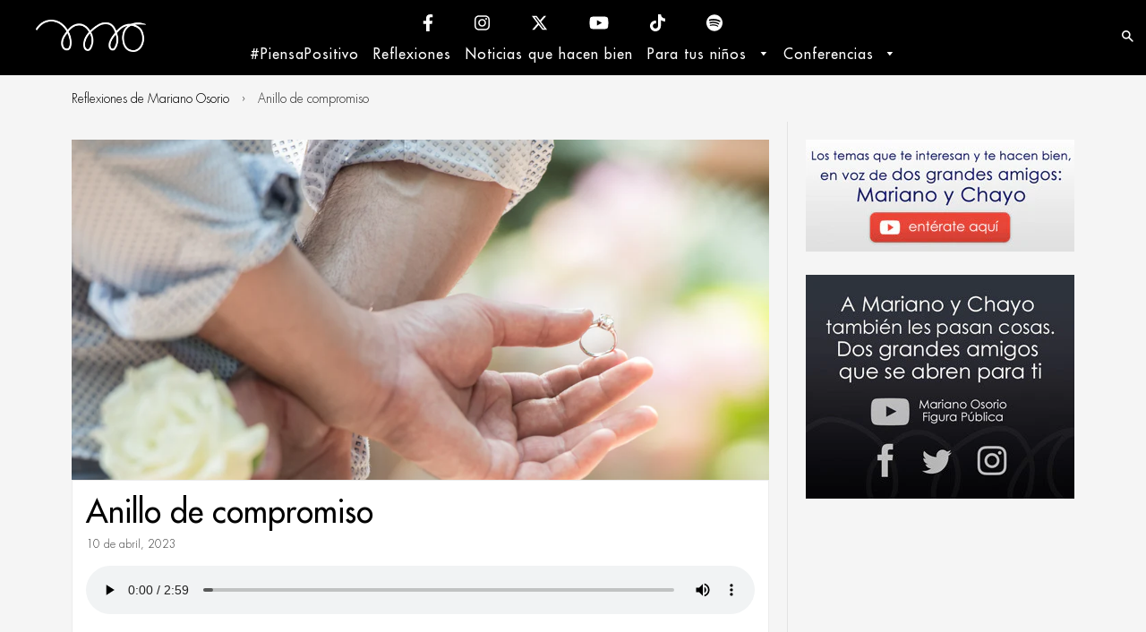

--- FILE ---
content_type: text/html; charset=utf-8
request_url: https://marianoosorio.com/blogs/reflexiones/anillo-de-compromiso
body_size: 20302
content:
<!doctype html>
<!--[if lt IE 7]><html class="no-js lt-ie9 lt-ie8 lt-ie7" lang="en"> <![endif]-->
<!--[if IE 7]><html class="no-js lt-ie9 lt-ie8" lang="en"> <![endif]-->
<!--[if IE 8]><html class="no-js lt-ie9" lang="en"> <![endif]-->
<!--[if IE 9 ]><html class="ie9 no-js"> <![endif]-->
<!--[if (gt IE 9)|!(IE)]><!--> <html class="no-js"> <!--<![endif]-->
<head>

  <!-- Basic page needs ================================================== -->
  <meta charset="utf-8">
  <meta http-equiv="X-UA-Compatible" content="IE=edge,chrome=1">
  <meta name="google-site-verification" content="W6DI8AgV1tNzcDICDI73STQM6NNWgXR32kMt1acJ8Q8" />
  <meta name="google-site-verification" content="yohzS4u___aQtUsuDq7dDWW0qhoGrLRtTV7ukw2gqeQ" />
  <script async src=https://pagead2.googlesyndication.com/pagead/js/adsbygoogle.js?client=ca-pub-1169651717205633"crossorigin="anonymous"></script>

  

  
  <link rel="shortcut icon" href="//marianoosorio.com/cdn/shop/t/16/assets/favicon.png?v=133030264693024961961702422384" type="image/png" />
  

  <!-- Title and description ================================================== -->
  <title>
    Anillo de compromiso &ndash; Mariano Osorio
  </title>

  
  <meta name="description" content="Un joven entró a una joyería y pidió que le mostraran el mejor anillo de compromiso que tuvieran. El joyero le presentó uno de oro con una hermosa piedra solitaria que brillaba como un diminuto sol resplandeciente. Contempló el anillo y con una sonrisa, lo aprobó. Luego preguntó el precio y se dispuso a pagarlo. ¿Se va">
  

  <!-- Helpers ================================================== -->
  <!-- /snippets/social-meta-tags.liquid -->


  <meta property="og:type" content="article">
  <meta property="og:title" content="Anillo de compromiso">
  
    <meta property="og:image" content="http://marianoosorio.com/cdn/shop/articles/Anillocompromiso_1024x1024.jpg?v=1493090440">
	<meta property="og:image:width" content="1024">
	<meta property="og:image:height" content="1024">
    <meta property="og:image:secure_url" content="https://marianoosorio.com/cdn/shop/articles/Anillocompromiso_1024x1024.jpg?v=1493090440">
  
  <meta property="og:description" content="Un joven entró a una joyería y pidió que le mostraran el mejor anillo de compromiso que tuvieran. El joyero le presentó uno de oro con una hermosa piedra solitaria que brillaba como un diminuto sol resplandeciente. Contempló el anillo y con una sonrisa, lo aprobó. Luego preguntó el precio y se dispuso a pagarlo. ¿Se va a casar usted pronto?, preguntó el joyero.
¡No!, ni siquiera tengo novia, respondió el muchacho.
La muda sorpresa del joyero animó al joven a dar una explicación.
¿Sabe? este anillo es para mi mamá. Cuando yo iba a nacer estuvo sola. Alguien le aconsejó que abortara para evitarse problemas, pero, ella se negó, me quiso y me dio el don de la vida. Y vaya que tuvo muchos problemas. Fue padre y madre para mí, fue amiga, hermana, maestra y me hizo ser lo que soy.
Ahora que puedo le compro este anillo de compromiso. Ella nunca tuvo uno. Yo se lo doy como promesa de que, si ella hizo todo por mí, ahora yo haré todo por ella. 
Quizá después entregue otro anillo de compromiso, pero ese será el segundo.
El joyero no respondió nada. Solamente ordenó a su cajera que le hiciera al muchacho el descuento reservado para los clientes realmente importantes.
 
#PiensaPositivo">

<meta property="og:url" content="https://marianoosorio.com/blogs/reflexiones/anillo-de-compromiso">
<meta property="og:site_name" content="Mariano Osorio">



  <meta name="twitter:site" content="@marianoosorio1?lang=en">


  <meta name="twitter:card" content="summary_large_image">


  <meta name="twitter:title" content="Anillo de compromiso">
  <meta name="twitter:description" content="Un joven entró a una joyería y pidió que le mostraran el mejor anillo de compromiso que tuvieran. El joyero le presentó uno de oro con una hermosa piedra solitaria que brillaba como un diminuto sol re">
  
    <meta property="twitter:image" content="https://marianoosorio.com/cdn/shop/articles/Anillocompromiso_1024x1024.jpg?v=1493090440">
  


  <link rel="canonical" href="https://marianoosorio.com/blogs/reflexiones/anillo-de-compromiso">
  <meta name="viewport" content="width=device-width,initial-scale=1">
  <meta name="theme-color" content="#000000">

  <!-- Apple touch icons ================================================== -->
  
  <link rel="apple-touch-icon" href="//marianoosorio.com/cdn/shop/t/16/assets/touch-icon-iphone.png?v=80435920689169429981702422384">
  

  
  <link rel="apple-touch-icon" sizes="76x76" href="//marianoosorio.com/cdn/shop/t/16/assets/touch-icon-ipad.png?v=118449640872856711621702422384">
  

  
  <link rel="apple-touch-icon" sizes="120x120" href="//marianoosorio.com/cdn/shop/t/16/assets/touch-icon-iphone-retina.png?v=72937872157616817931702422384">
  

  
  <link rel="apple-touch-icon" sizes="152x152" href="//marianoosorio.com/cdn/shop/t/16/assets/touch-icon-ipad-retina.png?v=142375398537357437431702422384">  
  

  <!-- CSS ================================================== -->
  <link href="//maxcdn.bootstrapcdn.com/font-awesome/4.3.0/css/font-awesome.min.css" rel="stylesheet" type="text/css" media="all" />
  <link href="//marianoosorio.com/cdn/shop/t/16/assets/timber.scss.css?v=171334400369070764851702425295" rel="stylesheet" type="text/css" media="all" />

  

  <link href="//marianoosorio.com/cdn/shop/t/16/assets/owl.carousel.min.css?v=143049999979424401011702422384" rel="stylesheet" type="text/css" media="all" />
  <link href="//marianoosorio.com/cdn/shop/t/16/assets/animate.css?v=50367216385613848101702422384" rel="stylesheet" type="text/css" media="all" />
  <link href="//marianoosorio.com/cdn/shop/t/16/assets/fancybox.scss.css?v=26682208599124017441702425295" rel="stylesheet" type="text/css" media="all" />
  <link href="//marianoosorio.com/cdn/shop/t/16/assets/tooltipster.css?v=99989884282084972861702422384" rel="stylesheet" type="text/css" media="all" />

  <link href="//marianoosorio.com/cdn/shop/t/16/assets/arrobasystem.scss.css?v=175266591115812599351764635971" rel="stylesheet" type="text/css" media="all" />

  <!-- Header hook JS ================================================== -->
  <script>window.performance && window.performance.mark && window.performance.mark('shopify.content_for_header.start');</script><meta id="shopify-digital-wallet" name="shopify-digital-wallet" content="/13974145/digital_wallets/dialog">
<link rel="alternate" type="application/atom+xml" title="Feed" href="/blogs/reflexiones.atom" />
<script async="async" src="/checkouts/internal/preloads.js?locale=es-MX"></script>
<script id="shopify-features" type="application/json">{"accessToken":"133e90407e25d7f5c6e3f924dad701c1","betas":["rich-media-storefront-analytics"],"domain":"marianoosorio.com","predictiveSearch":true,"shopId":13974145,"locale":"es"}</script>
<script>var Shopify = Shopify || {};
Shopify.shop = "marianoosorio.myshopify.com";
Shopify.locale = "es";
Shopify.currency = {"active":"MXN","rate":"1.0"};
Shopify.country = "MX";
Shopify.theme = {"name":"MarianoOsorio 3.2 | Enero\/24","id":123861500017,"schema_name":null,"schema_version":null,"theme_store_id":null,"role":"main"};
Shopify.theme.handle = "null";
Shopify.theme.style = {"id":null,"handle":null};
Shopify.cdnHost = "marianoosorio.com/cdn";
Shopify.routes = Shopify.routes || {};
Shopify.routes.root = "/";</script>
<script type="module">!function(o){(o.Shopify=o.Shopify||{}).modules=!0}(window);</script>
<script>!function(o){function n(){var o=[];function n(){o.push(Array.prototype.slice.apply(arguments))}return n.q=o,n}var t=o.Shopify=o.Shopify||{};t.loadFeatures=n(),t.autoloadFeatures=n()}(window);</script>
<script id="shop-js-analytics" type="application/json">{"pageType":"article"}</script>
<script defer="defer" async type="module" src="//marianoosorio.com/cdn/shopifycloud/shop-js/modules/v2/client.init-shop-cart-sync_BSQ69bm3.es.esm.js"></script>
<script defer="defer" async type="module" src="//marianoosorio.com/cdn/shopifycloud/shop-js/modules/v2/chunk.common_CIqZBrE6.esm.js"></script>
<script type="module">
  await import("//marianoosorio.com/cdn/shopifycloud/shop-js/modules/v2/client.init-shop-cart-sync_BSQ69bm3.es.esm.js");
await import("//marianoosorio.com/cdn/shopifycloud/shop-js/modules/v2/chunk.common_CIqZBrE6.esm.js");

  window.Shopify.SignInWithShop?.initShopCartSync?.({"fedCMEnabled":true,"windoidEnabled":true});

</script>
<script>(function() {
  var isLoaded = false;
  function asyncLoad() {
    if (isLoaded) return;
    isLoaded = true;
    var urls = ["https:\/\/s3.amazonaws.com\/conektaapi\/v1.0.0\/js\/conekta_shopify.js?shop=marianoosorio.myshopify.com","https:\/\/chimpstatic.com\/mcjs-connected\/js\/users\/835426078e9d8b53fd346cc31\/52dae6fbaf1e0b2f7a2da257e.js?shop=marianoosorio.myshopify.com","https:\/\/app.marsello.com\/Portal\/Custom\/ScriptToInstall\/5cccb3c3811f9e0a34ced4b6?aProvId=5cccb3a7811f9e09bc8841f7\u0026shop=marianoosorio.myshopify.com"];
    for (var i = 0; i < urls.length; i++) {
      var s = document.createElement('script');
      s.type = 'text/javascript';
      s.async = true;
      s.src = urls[i];
      var x = document.getElementsByTagName('script')[0];
      x.parentNode.insertBefore(s, x);
    }
  };
  if(window.attachEvent) {
    window.attachEvent('onload', asyncLoad);
  } else {
    window.addEventListener('load', asyncLoad, false);
  }
})();</script>
<script id="__st">var __st={"a":13974145,"offset":-21600,"reqid":"1fe27d38-19ac-4bfd-a59d-e456e8ad3abb-1768927863","pageurl":"marianoosorio.com\/blogs\/reflexiones\/anillo-de-compromiso","s":"articles-330061260","u":"b2e9043dd02b","p":"article","rtyp":"article","rid":330061260};</script>
<script>window.ShopifyPaypalV4VisibilityTracking = true;</script>
<script id="captcha-bootstrap">!function(){'use strict';const t='contact',e='account',n='new_comment',o=[[t,t],['blogs',n],['comments',n],[t,'customer']],c=[[e,'customer_login'],[e,'guest_login'],[e,'recover_customer_password'],[e,'create_customer']],r=t=>t.map((([t,e])=>`form[action*='/${t}']:not([data-nocaptcha='true']) input[name='form_type'][value='${e}']`)).join(','),a=t=>()=>t?[...document.querySelectorAll(t)].map((t=>t.form)):[];function s(){const t=[...o],e=r(t);return a(e)}const i='password',u='form_key',d=['recaptcha-v3-token','g-recaptcha-response','h-captcha-response',i],f=()=>{try{return window.sessionStorage}catch{return}},m='__shopify_v',_=t=>t.elements[u];function p(t,e,n=!1){try{const o=window.sessionStorage,c=JSON.parse(o.getItem(e)),{data:r}=function(t){const{data:e,action:n}=t;return t[m]||n?{data:e,action:n}:{data:t,action:n}}(c);for(const[e,n]of Object.entries(r))t.elements[e]&&(t.elements[e].value=n);n&&o.removeItem(e)}catch(o){console.error('form repopulation failed',{error:o})}}const l='form_type',E='cptcha';function T(t){t.dataset[E]=!0}const w=window,h=w.document,L='Shopify',v='ce_forms',y='captcha';let A=!1;((t,e)=>{const n=(g='f06e6c50-85a8-45c8-87d0-21a2b65856fe',I='https://cdn.shopify.com/shopifycloud/storefront-forms-hcaptcha/ce_storefront_forms_captcha_hcaptcha.v1.5.2.iife.js',D={infoText:'Protegido por hCaptcha',privacyText:'Privacidad',termsText:'Términos'},(t,e,n)=>{const o=w[L][v],c=o.bindForm;if(c)return c(t,g,e,D).then(n);var r;o.q.push([[t,g,e,D],n]),r=I,A||(h.body.append(Object.assign(h.createElement('script'),{id:'captcha-provider',async:!0,src:r})),A=!0)});var g,I,D;w[L]=w[L]||{},w[L][v]=w[L][v]||{},w[L][v].q=[],w[L][y]=w[L][y]||{},w[L][y].protect=function(t,e){n(t,void 0,e),T(t)},Object.freeze(w[L][y]),function(t,e,n,w,h,L){const[v,y,A,g]=function(t,e,n){const i=e?o:[],u=t?c:[],d=[...i,...u],f=r(d),m=r(i),_=r(d.filter((([t,e])=>n.includes(e))));return[a(f),a(m),a(_),s()]}(w,h,L),I=t=>{const e=t.target;return e instanceof HTMLFormElement?e:e&&e.form},D=t=>v().includes(t);t.addEventListener('submit',(t=>{const e=I(t);if(!e)return;const n=D(e)&&!e.dataset.hcaptchaBound&&!e.dataset.recaptchaBound,o=_(e),c=g().includes(e)&&(!o||!o.value);(n||c)&&t.preventDefault(),c&&!n&&(function(t){try{if(!f())return;!function(t){const e=f();if(!e)return;const n=_(t);if(!n)return;const o=n.value;o&&e.removeItem(o)}(t);const e=Array.from(Array(32),(()=>Math.random().toString(36)[2])).join('');!function(t,e){_(t)||t.append(Object.assign(document.createElement('input'),{type:'hidden',name:u})),t.elements[u].value=e}(t,e),function(t,e){const n=f();if(!n)return;const o=[...t.querySelectorAll(`input[type='${i}']`)].map((({name:t})=>t)),c=[...d,...o],r={};for(const[a,s]of new FormData(t).entries())c.includes(a)||(r[a]=s);n.setItem(e,JSON.stringify({[m]:1,action:t.action,data:r}))}(t,e)}catch(e){console.error('failed to persist form',e)}}(e),e.submit())}));const S=(t,e)=>{t&&!t.dataset[E]&&(n(t,e.some((e=>e===t))),T(t))};for(const o of['focusin','change'])t.addEventListener(o,(t=>{const e=I(t);D(e)&&S(e,y())}));const B=e.get('form_key'),M=e.get(l),P=B&&M;t.addEventListener('DOMContentLoaded',(()=>{const t=y();if(P)for(const e of t)e.elements[l].value===M&&p(e,B);[...new Set([...A(),...v().filter((t=>'true'===t.dataset.shopifyCaptcha))])].forEach((e=>S(e,t)))}))}(h,new URLSearchParams(w.location.search),n,t,e,['guest_login'])})(!0,!1)}();</script>
<script integrity="sha256-4kQ18oKyAcykRKYeNunJcIwy7WH5gtpwJnB7kiuLZ1E=" data-source-attribution="shopify.loadfeatures" defer="defer" src="//marianoosorio.com/cdn/shopifycloud/storefront/assets/storefront/load_feature-a0a9edcb.js" crossorigin="anonymous"></script>
<script data-source-attribution="shopify.dynamic_checkout.dynamic.init">var Shopify=Shopify||{};Shopify.PaymentButton=Shopify.PaymentButton||{isStorefrontPortableWallets:!0,init:function(){window.Shopify.PaymentButton.init=function(){};var t=document.createElement("script");t.src="https://marianoosorio.com/cdn/shopifycloud/portable-wallets/latest/portable-wallets.es.js",t.type="module",document.head.appendChild(t)}};
</script>
<script data-source-attribution="shopify.dynamic_checkout.buyer_consent">
  function portableWalletsHideBuyerConsent(e){var t=document.getElementById("shopify-buyer-consent"),n=document.getElementById("shopify-subscription-policy-button");t&&n&&(t.classList.add("hidden"),t.setAttribute("aria-hidden","true"),n.removeEventListener("click",e))}function portableWalletsShowBuyerConsent(e){var t=document.getElementById("shopify-buyer-consent"),n=document.getElementById("shopify-subscription-policy-button");t&&n&&(t.classList.remove("hidden"),t.removeAttribute("aria-hidden"),n.addEventListener("click",e))}window.Shopify?.PaymentButton&&(window.Shopify.PaymentButton.hideBuyerConsent=portableWalletsHideBuyerConsent,window.Shopify.PaymentButton.showBuyerConsent=portableWalletsShowBuyerConsent);
</script>
<script data-source-attribution="shopify.dynamic_checkout.cart.bootstrap">document.addEventListener("DOMContentLoaded",(function(){function t(){return document.querySelector("shopify-accelerated-checkout-cart, shopify-accelerated-checkout")}if(t())Shopify.PaymentButton.init();else{new MutationObserver((function(e,n){t()&&(Shopify.PaymentButton.init(),n.disconnect())})).observe(document.body,{childList:!0,subtree:!0})}}));
</script>

<script>window.performance && window.performance.mark && window.performance.mark('shopify.content_for_header.end');</script>
  <!-- /snippets/oldIE-js.liquid -->


<!--[if lt IE 9]>
<script src="//html5shiv.googlecode.com/svn/trunk/html5.js" type="text/javascript"></script>
<script src="//marianoosorio.com/cdn/shop/t/16/assets/respond.min.js?v=52248677837542619231702422384" type="text/javascript"></script>
<link href="//marianoosorio.com/cdn/shop/t/16/assets/respond-proxy.html" id="respond-proxy" rel="respond-proxy" />
<link href="//marianoosorio.com/search?q=1b97e578f659be4ba340ffd2441e2e9a" id="respond-redirect" rel="respond-redirect" />
<script src="//marianoosorio.com/search?q=1b97e578f659be4ba340ffd2441e2e9a" type="text/javascript"></script>
<![endif]-->


  <script src="//ajax.googleapis.com/ajax/libs/jquery/1.12.4/jquery.min.js" type="text/javascript"></script>
  <script src="//marianoosorio.com/cdn/shop/t/16/assets/modernizr.min.js?v=137617515274177302221702422384" type="text/javascript"></script>
  <script src="//marianoosorio.com/cdn/shop/t/16/assets/parallax.js?v=123742326381183932851702422384" type="text/javascript"></script>

  

  <script src="//marianoosorio.com/cdn/shop/t/16/assets/timber.js?v=113667883202813802981702422384" type="text/javascript"></script>
  

  <!-- Google Tag Manager -->
<script>(function(w,d,s,l,i){w[l]=w[l]||[];w[l].push({'gtm.start':
new Date().getTime(),event:'gtm.js'});var f=d.getElementsByTagName(s)[0],
j=d.createElement(s),dl=l!='dataLayer'?'&l='+l:'';j.async=true;j.src=
'https://www.googletagmanager.com/gtm.js?id='+i+dl;f.parentNode.insertBefore(j,f);
})(window,document,'script','dataLayer','GTM-NT5NTC3');</script>
<!-- End Google Tag Manager -->

<!-- Metricool -->
<script>function loadScript(a){var b=document.getElementsByTagName("head")[0],c=document.createElement("script");c.type="text/javascript",c.src=https://tracker.metricool.com/resources/be.js,c.onreadystatechange=a,c.onload=a,b.appendChild(c)}loadScript(function(){beTracker.t({hash:"650891d76ad8e56ae4c6a36756aaa44a"})});</script>
<!-- End Metricool -->  
  
<link href="https://monorail-edge.shopifysvc.com" rel="dns-prefetch">
<script>(function(){if ("sendBeacon" in navigator && "performance" in window) {try {var session_token_from_headers = performance.getEntriesByType('navigation')[0].serverTiming.find(x => x.name == '_s').description;} catch {var session_token_from_headers = undefined;}var session_cookie_matches = document.cookie.match(/_shopify_s=([^;]*)/);var session_token_from_cookie = session_cookie_matches && session_cookie_matches.length === 2 ? session_cookie_matches[1] : "";var session_token = session_token_from_headers || session_token_from_cookie || "";function handle_abandonment_event(e) {var entries = performance.getEntries().filter(function(entry) {return /monorail-edge.shopifysvc.com/.test(entry.name);});if (!window.abandonment_tracked && entries.length === 0) {window.abandonment_tracked = true;var currentMs = Date.now();var navigation_start = performance.timing.navigationStart;var payload = {shop_id: 13974145,url: window.location.href,navigation_start,duration: currentMs - navigation_start,session_token,page_type: "article"};window.navigator.sendBeacon("https://monorail-edge.shopifysvc.com/v1/produce", JSON.stringify({schema_id: "online_store_buyer_site_abandonment/1.1",payload: payload,metadata: {event_created_at_ms: currentMs,event_sent_at_ms: currentMs}}));}}window.addEventListener('pagehide', handle_abandonment_event);}}());</script>
<script id="web-pixels-manager-setup">(function e(e,d,r,n,o){if(void 0===o&&(o={}),!Boolean(null===(a=null===(i=window.Shopify)||void 0===i?void 0:i.analytics)||void 0===a?void 0:a.replayQueue)){var i,a;window.Shopify=window.Shopify||{};var t=window.Shopify;t.analytics=t.analytics||{};var s=t.analytics;s.replayQueue=[],s.publish=function(e,d,r){return s.replayQueue.push([e,d,r]),!0};try{self.performance.mark("wpm:start")}catch(e){}var l=function(){var e={modern:/Edge?\/(1{2}[4-9]|1[2-9]\d|[2-9]\d{2}|\d{4,})\.\d+(\.\d+|)|Firefox\/(1{2}[4-9]|1[2-9]\d|[2-9]\d{2}|\d{4,})\.\d+(\.\d+|)|Chrom(ium|e)\/(9{2}|\d{3,})\.\d+(\.\d+|)|(Maci|X1{2}).+ Version\/(15\.\d+|(1[6-9]|[2-9]\d|\d{3,})\.\d+)([,.]\d+|)( \(\w+\)|)( Mobile\/\w+|) Safari\/|Chrome.+OPR\/(9{2}|\d{3,})\.\d+\.\d+|(CPU[ +]OS|iPhone[ +]OS|CPU[ +]iPhone|CPU IPhone OS|CPU iPad OS)[ +]+(15[._]\d+|(1[6-9]|[2-9]\d|\d{3,})[._]\d+)([._]\d+|)|Android:?[ /-](13[3-9]|1[4-9]\d|[2-9]\d{2}|\d{4,})(\.\d+|)(\.\d+|)|Android.+Firefox\/(13[5-9]|1[4-9]\d|[2-9]\d{2}|\d{4,})\.\d+(\.\d+|)|Android.+Chrom(ium|e)\/(13[3-9]|1[4-9]\d|[2-9]\d{2}|\d{4,})\.\d+(\.\d+|)|SamsungBrowser\/([2-9]\d|\d{3,})\.\d+/,legacy:/Edge?\/(1[6-9]|[2-9]\d|\d{3,})\.\d+(\.\d+|)|Firefox\/(5[4-9]|[6-9]\d|\d{3,})\.\d+(\.\d+|)|Chrom(ium|e)\/(5[1-9]|[6-9]\d|\d{3,})\.\d+(\.\d+|)([\d.]+$|.*Safari\/(?![\d.]+ Edge\/[\d.]+$))|(Maci|X1{2}).+ Version\/(10\.\d+|(1[1-9]|[2-9]\d|\d{3,})\.\d+)([,.]\d+|)( \(\w+\)|)( Mobile\/\w+|) Safari\/|Chrome.+OPR\/(3[89]|[4-9]\d|\d{3,})\.\d+\.\d+|(CPU[ +]OS|iPhone[ +]OS|CPU[ +]iPhone|CPU IPhone OS|CPU iPad OS)[ +]+(10[._]\d+|(1[1-9]|[2-9]\d|\d{3,})[._]\d+)([._]\d+|)|Android:?[ /-](13[3-9]|1[4-9]\d|[2-9]\d{2}|\d{4,})(\.\d+|)(\.\d+|)|Mobile Safari.+OPR\/([89]\d|\d{3,})\.\d+\.\d+|Android.+Firefox\/(13[5-9]|1[4-9]\d|[2-9]\d{2}|\d{4,})\.\d+(\.\d+|)|Android.+Chrom(ium|e)\/(13[3-9]|1[4-9]\d|[2-9]\d{2}|\d{4,})\.\d+(\.\d+|)|Android.+(UC? ?Browser|UCWEB|U3)[ /]?(15\.([5-9]|\d{2,})|(1[6-9]|[2-9]\d|\d{3,})\.\d+)\.\d+|SamsungBrowser\/(5\.\d+|([6-9]|\d{2,})\.\d+)|Android.+MQ{2}Browser\/(14(\.(9|\d{2,})|)|(1[5-9]|[2-9]\d|\d{3,})(\.\d+|))(\.\d+|)|K[Aa][Ii]OS\/(3\.\d+|([4-9]|\d{2,})\.\d+)(\.\d+|)/},d=e.modern,r=e.legacy,n=navigator.userAgent;return n.match(d)?"modern":n.match(r)?"legacy":"unknown"}(),u="modern"===l?"modern":"legacy",c=(null!=n?n:{modern:"",legacy:""})[u],f=function(e){return[e.baseUrl,"/wpm","/b",e.hashVersion,"modern"===e.buildTarget?"m":"l",".js"].join("")}({baseUrl:d,hashVersion:r,buildTarget:u}),m=function(e){var d=e.version,r=e.bundleTarget,n=e.surface,o=e.pageUrl,i=e.monorailEndpoint;return{emit:function(e){var a=e.status,t=e.errorMsg,s=(new Date).getTime(),l=JSON.stringify({metadata:{event_sent_at_ms:s},events:[{schema_id:"web_pixels_manager_load/3.1",payload:{version:d,bundle_target:r,page_url:o,status:a,surface:n,error_msg:t},metadata:{event_created_at_ms:s}}]});if(!i)return console&&console.warn&&console.warn("[Web Pixels Manager] No Monorail endpoint provided, skipping logging."),!1;try{return self.navigator.sendBeacon.bind(self.navigator)(i,l)}catch(e){}var u=new XMLHttpRequest;try{return u.open("POST",i,!0),u.setRequestHeader("Content-Type","text/plain"),u.send(l),!0}catch(e){return console&&console.warn&&console.warn("[Web Pixels Manager] Got an unhandled error while logging to Monorail."),!1}}}}({version:r,bundleTarget:l,surface:e.surface,pageUrl:self.location.href,monorailEndpoint:e.monorailEndpoint});try{o.browserTarget=l,function(e){var d=e.src,r=e.async,n=void 0===r||r,o=e.onload,i=e.onerror,a=e.sri,t=e.scriptDataAttributes,s=void 0===t?{}:t,l=document.createElement("script"),u=document.querySelector("head"),c=document.querySelector("body");if(l.async=n,l.src=d,a&&(l.integrity=a,l.crossOrigin="anonymous"),s)for(var f in s)if(Object.prototype.hasOwnProperty.call(s,f))try{l.dataset[f]=s[f]}catch(e){}if(o&&l.addEventListener("load",o),i&&l.addEventListener("error",i),u)u.appendChild(l);else{if(!c)throw new Error("Did not find a head or body element to append the script");c.appendChild(l)}}({src:f,async:!0,onload:function(){if(!function(){var e,d;return Boolean(null===(d=null===(e=window.Shopify)||void 0===e?void 0:e.analytics)||void 0===d?void 0:d.initialized)}()){var d=window.webPixelsManager.init(e)||void 0;if(d){var r=window.Shopify.analytics;r.replayQueue.forEach((function(e){var r=e[0],n=e[1],o=e[2];d.publishCustomEvent(r,n,o)})),r.replayQueue=[],r.publish=d.publishCustomEvent,r.visitor=d.visitor,r.initialized=!0}}},onerror:function(){return m.emit({status:"failed",errorMsg:"".concat(f," has failed to load")})},sri:function(e){var d=/^sha384-[A-Za-z0-9+/=]+$/;return"string"==typeof e&&d.test(e)}(c)?c:"",scriptDataAttributes:o}),m.emit({status:"loading"})}catch(e){m.emit({status:"failed",errorMsg:(null==e?void 0:e.message)||"Unknown error"})}}})({shopId: 13974145,storefrontBaseUrl: "https://marianoosorio.com",extensionsBaseUrl: "https://extensions.shopifycdn.com/cdn/shopifycloud/web-pixels-manager",monorailEndpoint: "https://monorail-edge.shopifysvc.com/unstable/produce_batch",surface: "storefront-renderer",enabledBetaFlags: ["2dca8a86"],webPixelsConfigList: [{"id":"400228465","configuration":"{\"config\":\"{\\\"pixel_id\\\":\\\"G-0147F79NZP\\\",\\\"gtag_events\\\":[{\\\"type\\\":\\\"purchase\\\",\\\"action_label\\\":\\\"G-0147F79NZP\\\"},{\\\"type\\\":\\\"page_view\\\",\\\"action_label\\\":\\\"G-0147F79NZP\\\"},{\\\"type\\\":\\\"view_item\\\",\\\"action_label\\\":\\\"G-0147F79NZP\\\"},{\\\"type\\\":\\\"search\\\",\\\"action_label\\\":\\\"G-0147F79NZP\\\"},{\\\"type\\\":\\\"add_to_cart\\\",\\\"action_label\\\":\\\"G-0147F79NZP\\\"},{\\\"type\\\":\\\"begin_checkout\\\",\\\"action_label\\\":\\\"G-0147F79NZP\\\"},{\\\"type\\\":\\\"add_payment_info\\\",\\\"action_label\\\":\\\"G-0147F79NZP\\\"}],\\\"enable_monitoring_mode\\\":false}\"}","eventPayloadVersion":"v1","runtimeContext":"OPEN","scriptVersion":"b2a88bafab3e21179ed38636efcd8a93","type":"APP","apiClientId":1780363,"privacyPurposes":[],"dataSharingAdjustments":{"protectedCustomerApprovalScopes":["read_customer_address","read_customer_email","read_customer_name","read_customer_personal_data","read_customer_phone"]}},{"id":"59277425","eventPayloadVersion":"v1","runtimeContext":"LAX","scriptVersion":"1","type":"CUSTOM","privacyPurposes":["MARKETING"],"name":"Meta pixel (migrated)"},{"id":"shopify-app-pixel","configuration":"{}","eventPayloadVersion":"v1","runtimeContext":"STRICT","scriptVersion":"0450","apiClientId":"shopify-pixel","type":"APP","privacyPurposes":["ANALYTICS","MARKETING"]},{"id":"shopify-custom-pixel","eventPayloadVersion":"v1","runtimeContext":"LAX","scriptVersion":"0450","apiClientId":"shopify-pixel","type":"CUSTOM","privacyPurposes":["ANALYTICS","MARKETING"]}],isMerchantRequest: false,initData: {"shop":{"name":"Mariano Osorio","paymentSettings":{"currencyCode":"MXN"},"myshopifyDomain":"marianoosorio.myshopify.com","countryCode":"MX","storefrontUrl":"https:\/\/marianoosorio.com"},"customer":null,"cart":null,"checkout":null,"productVariants":[],"purchasingCompany":null},},"https://marianoosorio.com/cdn","fcfee988w5aeb613cpc8e4bc33m6693e112",{"modern":"","legacy":""},{"shopId":"13974145","storefrontBaseUrl":"https:\/\/marianoosorio.com","extensionBaseUrl":"https:\/\/extensions.shopifycdn.com\/cdn\/shopifycloud\/web-pixels-manager","surface":"storefront-renderer","enabledBetaFlags":"[\"2dca8a86\"]","isMerchantRequest":"false","hashVersion":"fcfee988w5aeb613cpc8e4bc33m6693e112","publish":"custom","events":"[[\"page_viewed\",{}]]"});</script><script>
  window.ShopifyAnalytics = window.ShopifyAnalytics || {};
  window.ShopifyAnalytics.meta = window.ShopifyAnalytics.meta || {};
  window.ShopifyAnalytics.meta.currency = 'MXN';
  var meta = {"page":{"pageType":"article","resourceType":"article","resourceId":330061260,"requestId":"1fe27d38-19ac-4bfd-a59d-e456e8ad3abb-1768927863"}};
  for (var attr in meta) {
    window.ShopifyAnalytics.meta[attr] = meta[attr];
  }
</script>
<script class="analytics">
  (function () {
    var customDocumentWrite = function(content) {
      var jquery = null;

      if (window.jQuery) {
        jquery = window.jQuery;
      } else if (window.Checkout && window.Checkout.$) {
        jquery = window.Checkout.$;
      }

      if (jquery) {
        jquery('body').append(content);
      }
    };

    var hasLoggedConversion = function(token) {
      if (token) {
        return document.cookie.indexOf('loggedConversion=' + token) !== -1;
      }
      return false;
    }

    var setCookieIfConversion = function(token) {
      if (token) {
        var twoMonthsFromNow = new Date(Date.now());
        twoMonthsFromNow.setMonth(twoMonthsFromNow.getMonth() + 2);

        document.cookie = 'loggedConversion=' + token + '; expires=' + twoMonthsFromNow;
      }
    }

    var trekkie = window.ShopifyAnalytics.lib = window.trekkie = window.trekkie || [];
    if (trekkie.integrations) {
      return;
    }
    trekkie.methods = [
      'identify',
      'page',
      'ready',
      'track',
      'trackForm',
      'trackLink'
    ];
    trekkie.factory = function(method) {
      return function() {
        var args = Array.prototype.slice.call(arguments);
        args.unshift(method);
        trekkie.push(args);
        return trekkie;
      };
    };
    for (var i = 0; i < trekkie.methods.length; i++) {
      var key = trekkie.methods[i];
      trekkie[key] = trekkie.factory(key);
    }
    trekkie.load = function(config) {
      trekkie.config = config || {};
      trekkie.config.initialDocumentCookie = document.cookie;
      var first = document.getElementsByTagName('script')[0];
      var script = document.createElement('script');
      script.type = 'text/javascript';
      script.onerror = function(e) {
        var scriptFallback = document.createElement('script');
        scriptFallback.type = 'text/javascript';
        scriptFallback.onerror = function(error) {
                var Monorail = {
      produce: function produce(monorailDomain, schemaId, payload) {
        var currentMs = new Date().getTime();
        var event = {
          schema_id: schemaId,
          payload: payload,
          metadata: {
            event_created_at_ms: currentMs,
            event_sent_at_ms: currentMs
          }
        };
        return Monorail.sendRequest("https://" + monorailDomain + "/v1/produce", JSON.stringify(event));
      },
      sendRequest: function sendRequest(endpointUrl, payload) {
        // Try the sendBeacon API
        if (window && window.navigator && typeof window.navigator.sendBeacon === 'function' && typeof window.Blob === 'function' && !Monorail.isIos12()) {
          var blobData = new window.Blob([payload], {
            type: 'text/plain'
          });

          if (window.navigator.sendBeacon(endpointUrl, blobData)) {
            return true;
          } // sendBeacon was not successful

        } // XHR beacon

        var xhr = new XMLHttpRequest();

        try {
          xhr.open('POST', endpointUrl);
          xhr.setRequestHeader('Content-Type', 'text/plain');
          xhr.send(payload);
        } catch (e) {
          console.log(e);
        }

        return false;
      },
      isIos12: function isIos12() {
        return window.navigator.userAgent.lastIndexOf('iPhone; CPU iPhone OS 12_') !== -1 || window.navigator.userAgent.lastIndexOf('iPad; CPU OS 12_') !== -1;
      }
    };
    Monorail.produce('monorail-edge.shopifysvc.com',
      'trekkie_storefront_load_errors/1.1',
      {shop_id: 13974145,
      theme_id: 123861500017,
      app_name: "storefront",
      context_url: window.location.href,
      source_url: "//marianoosorio.com/cdn/s/trekkie.storefront.cd680fe47e6c39ca5d5df5f0a32d569bc48c0f27.min.js"});

        };
        scriptFallback.async = true;
        scriptFallback.src = '//marianoosorio.com/cdn/s/trekkie.storefront.cd680fe47e6c39ca5d5df5f0a32d569bc48c0f27.min.js';
        first.parentNode.insertBefore(scriptFallback, first);
      };
      script.async = true;
      script.src = '//marianoosorio.com/cdn/s/trekkie.storefront.cd680fe47e6c39ca5d5df5f0a32d569bc48c0f27.min.js';
      first.parentNode.insertBefore(script, first);
    };
    trekkie.load(
      {"Trekkie":{"appName":"storefront","development":false,"defaultAttributes":{"shopId":13974145,"isMerchantRequest":null,"themeId":123861500017,"themeCityHash":"12201419079478171298","contentLanguage":"es","currency":"MXN","eventMetadataId":"9ae24d6c-893b-440e-8bf5-bb9aacaa7ea9"},"isServerSideCookieWritingEnabled":true,"monorailRegion":"shop_domain","enabledBetaFlags":["65f19447"]},"Session Attribution":{},"S2S":{"facebookCapiEnabled":false,"source":"trekkie-storefront-renderer","apiClientId":580111}}
    );

    var loaded = false;
    trekkie.ready(function() {
      if (loaded) return;
      loaded = true;

      window.ShopifyAnalytics.lib = window.trekkie;

      var originalDocumentWrite = document.write;
      document.write = customDocumentWrite;
      try { window.ShopifyAnalytics.merchantGoogleAnalytics.call(this); } catch(error) {};
      document.write = originalDocumentWrite;

      window.ShopifyAnalytics.lib.page(null,{"pageType":"article","resourceType":"article","resourceId":330061260,"requestId":"1fe27d38-19ac-4bfd-a59d-e456e8ad3abb-1768927863","shopifyEmitted":true});

      var match = window.location.pathname.match(/checkouts\/(.+)\/(thank_you|post_purchase)/)
      var token = match? match[1]: undefined;
      if (!hasLoggedConversion(token)) {
        setCookieIfConversion(token);
        
      }
    });


        var eventsListenerScript = document.createElement('script');
        eventsListenerScript.async = true;
        eventsListenerScript.src = "//marianoosorio.com/cdn/shopifycloud/storefront/assets/shop_events_listener-3da45d37.js";
        document.getElementsByTagName('head')[0].appendChild(eventsListenerScript);

})();</script>
  <script>
  if (!window.ga || (window.ga && typeof window.ga !== 'function')) {
    window.ga = function ga() {
      (window.ga.q = window.ga.q || []).push(arguments);
      if (window.Shopify && window.Shopify.analytics && typeof window.Shopify.analytics.publish === 'function') {
        window.Shopify.analytics.publish("ga_stub_called", {}, {sendTo: "google_osp_migration"});
      }
      console.error("Shopify's Google Analytics stub called with:", Array.from(arguments), "\nSee https://help.shopify.com/manual/promoting-marketing/pixels/pixel-migration#google for more information.");
    };
    if (window.Shopify && window.Shopify.analytics && typeof window.Shopify.analytics.publish === 'function') {
      window.Shopify.analytics.publish("ga_stub_initialized", {}, {sendTo: "google_osp_migration"});
    }
  }
</script>
<script
  defer
  src="https://marianoosorio.com/cdn/shopifycloud/perf-kit/shopify-perf-kit-3.0.4.min.js"
  data-application="storefront-renderer"
  data-shop-id="13974145"
  data-render-region="gcp-us-central1"
  data-page-type="article"
  data-theme-instance-id="123861500017"
  data-theme-name=""
  data-theme-version=""
  data-monorail-region="shop_domain"
  data-resource-timing-sampling-rate="10"
  data-shs="true"
  data-shs-beacon="true"
  data-shs-export-with-fetch="true"
  data-shs-logs-sample-rate="1"
  data-shs-beacon-endpoint="https://marianoosorio.com/api/collect"
></script>
</head>

<body id="anillo-de-compromiso" class="template-article" >

  <!-- Google Tag Manager (noscript) -->
<noscript><iframe src="https://www.googletagmanager.com/ns.html?id=GTM-NT5NTC3"
height="0" width="0" style="display:none;visibility:hidden"></iframe></noscript>
<!-- End Google Tag Manager (noscript) -->

  

  <div id="NavDrawer" class="drawer drawer--left">
    <div class="drawer__header">
      <div class="drawer__title h3">Navegar</div>
      <div class="drawer__close js-drawer-close">
        <button type="button" class="icon-fallback-text">
          <span class="icon icon-x" aria-hidden="true"></span>
          <span class="fallback-text">Cerrar menú</span>
        </button>
      </div>
    </div>
    <!-- begin mobile-nav -->
    <ul class="mobile-nav">
      <li class="mobile-nav__item mobile-nav__search">
        <!-- /snippets/search-bar.liquid -->


<form action="/search" method="get" class="input-group search-bar" role="search">
  
  <input type="search" name="q" value="" placeholder="buscar..." class="input-group-field" aria-label="buscar...">
  <span class="input-group-btn">
    <button type="submit" class="btn icon-fallback-text">
      <span class="icon icon-search" aria-hidden="true"></span>
      <span class="fallback-text">Buscar</span>
    </button>
  </span>
</form>

      </li>
      
      

      

      
      <!--- G ---><li class="mobile-nav__item">
      <a href="/blogs/el-blog-de-mariano" class="mobile-nav__link">#PiensaPositivo</a>
      </li>
      

      

      
      

      

      
      <!--- G ---><li class="mobile-nav__item mobile-nav__item--active">
      <a href="/blogs/reflexiones" class="mobile-nav__link">Reflexiones</a>
      </li>
      

      

      
      

      

      
      <!--- G ---><li class="mobile-nav__item">
      <a href="/blogs/noticias-que-te-hacen-bien" class="mobile-nav__link">Noticias que hacen bien</a>
      </li>
      

      

      
      

      

      
      <!--- D ---><li class="mobile-nav__item" aria-haspopup="true">
      <div class="mobile-nav__has-sublist">
        <a href="#" class="mobile-nav__link">Para tus niños</a>
        <div class="mobile-nav__toggle">
          <button type="button" class="icon-fallback-text mobile-nav__toggle-open">
            <span class="icon icon-plus" aria-hidden="true"></span>
            <span class="fallback-text">See More</span>
          </button>
          <button type="button" class="icon-fallback-text mobile-nav__toggle-close">
            <span class="icon icon-minus" aria-hidden="true"></span>
            <span class="fallback-text">"Cerrar carrito"</span>
          </button>
        </div>
      </div>
      <ul class="mobile-nav__sublist">
        

        
        
        <!--- F ---><li class="mobile-nav__item ">
        <a href="/blogs/cuentos-infantiles" class="mobile-nav__link">Cuentos infantiles</a>
        </li>
           

        

        
        
        <!--- F ---><li class="mobile-nav__item ">
        <a href="/blogs/mundo-curioso" class="mobile-nav__link">Mundo curioso</a>
        </li>
           

        
      </ul>
      </li>
      

      

      
      

      

      
      <!--- D ---><li class="mobile-nav__item" aria-haspopup="true">
      <div class="mobile-nav__has-sublist">
        <a href="#" class="mobile-nav__link">Conferencias</a>
        <div class="mobile-nav__toggle">
          <button type="button" class="icon-fallback-text mobile-nav__toggle-open">
            <span class="icon icon-plus" aria-hidden="true"></span>
            <span class="fallback-text">See More</span>
          </button>
          <button type="button" class="icon-fallback-text mobile-nav__toggle-close">
            <span class="icon icon-minus" aria-hidden="true"></span>
            <span class="fallback-text">"Cerrar carrito"</span>
          </button>
        </div>
      </div>
      <ul class="mobile-nav__sublist">
        

        
        
        <!--- F ---><li class="mobile-nav__item ">
        <a href="#" class="mobile-nav__link">Escápate con #MarianoOsorio</a>
        </li>
           

        
      </ul>
      </li>
      

      

      





      
    </ul>
    <!-- //mobile-nav -->
  </div>

  <div id="CartDrawer" class="drawer drawer--right">
    <div class="drawer__header">
      <div class="drawer__title h3">Carrito de compra</div>
      <div class="drawer__close js-drawer-close">
        <button type="button" class="icon-fallback-text">
          <span class="icon icon-x" aria-hidden="true"></span>
          <span class="fallback-text">"Cerrar carrito"</span>
        </button>
      </div>
    </div>
    <div id="CartContainer"></div>
  </div>

  
  

  

  <nav class="nav-bar" role="navigation" id="navbar">
    <div class="navWrapper">

      <div class="desktopMenu top-menu-bar">
        <!-- begin site-nav -->
        <div class="grid">
          <div class="grid__item one-eighth logo-desktop small--hide">
            <div class="logo-mobile-content">
              <a href="/" itemprop="url" class="site-header__logo-link">
                <img src="//marianoosorio.com/cdn/shop/t/16/assets/logo.png?v=6899901149010609271702422384" alt="Mariano Osorio" itemprop="logo">
              </a>
            </div>
          </div>
          <div class="grid__item six-eighths">
            
            <ul class="site-nav center" id="AccessibleNav">
              
            <div class="socialM social-header grid__item  medium-down--text-center">
              
              <ul class="inline-list social-icons">
                
                <li >
                  <a class="icon-fallback-text icon-svg" href="https://www.facebook.com/MarianoOsorioFiguraPublica/?ref=br_rs" title="Mariano Osorio on Facebook" target="blank">
                    <svg xmlns="http://www.w3.org/2000/svg" height="1em" viewBox="0 0 320 512"><!--! Font Awesome Free 6.4.2 by @fontawesome - https://fontawesome.com License - https://fontawesome.com/license (Commercial License) Copyright 2023 Fonticons, Inc. --><path d="M279.14 288l14.22-92.66h-88.91v-60.13c0-25.35 12.42-50.06 52.24-50.06h40.42V6.26S260.43 0 225.36 0c-73.22 0-121.08 44.38-121.08 124.72v70.62H22.89V288h81.39v224h100.17V288z"/></svg>
                  </a>
                </li>
                
                
                <li>
                  <a class="icon-fallback-text icon-svg" href="https://www.instagram.com/marianoosoriooficial/" title="Mariano Osorio on Instagram" target="blank" >
                   <svg xmlns="http://www.w3.org/2000/svg" height="1em" viewBox="0 0 448 512"><!--! Font Awesome Free 6.4.2 by @fontawesome - https://fontawesome.com License - https://fontawesome.com/license (Commercial License) Copyright 2023 Fonticons, Inc. --><path d="M224.1 141c-63.6 0-114.9 51.3-114.9 114.9s51.3 114.9 114.9 114.9S339 319.5 339 255.9 287.7 141 224.1 141zm0 189.6c-41.1 0-74.7-33.5-74.7-74.7s33.5-74.7 74.7-74.7 74.7 33.5 74.7 74.7-33.6 74.7-74.7 74.7zm146.4-194.3c0 14.9-12 26.8-26.8 26.8-14.9 0-26.8-12-26.8-26.8s12-26.8 26.8-26.8 26.8 12 26.8 26.8zm76.1 27.2c-1.7-35.9-9.9-67.7-36.2-93.9-26.2-26.2-58-34.4-93.9-36.2-37-2.1-147.9-2.1-184.9 0-35.8 1.7-67.6 9.9-93.9 36.1s-34.4 58-36.2 93.9c-2.1 37-2.1 147.9 0 184.9 1.7 35.9 9.9 67.7 36.2 93.9s58 34.4 93.9 36.2c37 2.1 147.9 2.1 184.9 0 35.9-1.7 67.7-9.9 93.9-36.2 26.2-26.2 34.4-58 36.2-93.9 2.1-37 2.1-147.8 0-184.8zM398.8 388c-7.8 19.6-22.9 34.7-42.6 42.6-29.5 11.7-99.5 9-132.1 9s-102.7 2.6-132.1-9c-19.6-7.8-34.7-22.9-42.6-42.6-11.7-29.5-9-99.5-9-132.1s-2.6-102.7 9-132.1c7.8-19.6 22.9-34.7 42.6-42.6 29.5-11.7 99.5-9 132.1-9s102.7-2.6 132.1 9c19.6 7.8 34.7 22.9 42.6 42.6 11.7 29.5 9 99.5 9 132.1s2.7 102.7-9 132.1z"/></svg>
                  </a>
                </li>
                
                
                <li>
                  <a class="icon-fallback-text icon-svg" href="https://twitter.com/marianoosorio1?lang=en" title="Mariano Osorio on Twitter" target="blank">
                    <svg xmlns="http://www.w3.org/2000/svg" height="1em" viewBox="0 0 512 512"><!--! Font Awesome Free 6.4.2 by @fontawesome - https://fontawesome.com License - https://fontawesome.com/license (Commercial License) Copyright 2023 Fonticons, Inc. --><path d="M389.2 48h70.6L305.6 224.2 487 464H345L233.7 318.6 106.5 464H35.8L200.7 275.5 26.8 48H172.4L272.9 180.9 389.2 48zM364.4 421.8h39.1L151.1 88h-42L364.4 421.8z"/></svg>
                  </a>
                </li>
                
                
                <li>
                  <a class="icon-fallback-text icon-svg" href="https://www.youtube.com/channel/UCkbMTrQ_5UQWS38I4FI-oYQ/videos" title="Mariano Osorio on YouTube" target="blank">
                    <svg xmlns="http://www.w3.org/2000/svg" height="1em" viewBox="0 0 576 512"><!--! Font Awesome Free 6.4.2 by @fontawesome - https://fontawesome.com License - https://fontawesome.com/license (Commercial License) Copyright 2023 Fonticons, Inc. --><path d="M549.655 124.083c-6.281-23.65-24.787-42.276-48.284-48.597C458.781 64 288 64 288 64S117.22 64 74.629 75.486c-23.497 6.322-42.003 24.947-48.284 48.597-11.412 42.867-11.412 132.305-11.412 132.305s0 89.438 11.412 132.305c6.281 23.65 24.787 41.5 48.284 47.821C117.22 448 288 448 288 448s170.78 0 213.371-11.486c23.497-6.321 42.003-24.171 48.284-47.821 11.412-42.867 11.412-132.305 11.412-132.305s0-89.438-11.412-132.305zm-317.51 213.508V175.185l142.739 81.205-142.739 81.201z"/></svg>
                  </a>
                </li>
                
                
                <li>
                  <a class="icon-fallback-text icon-svg" href="https://www.tiktok.com/@marianoosoriooficial" title="Mariano Osorio on TikTok" target="blank">
                    <svg  height="1em" id="Layer_1" xmlns="http://www.w3.org/2000/svg" viewBox="0 0 259.08 293.17"><defs></defs><path style="fill:#ffffff!important;" class="cls-1" d="M259.08,123.05c-27.18,0-53.63-8.82-74-23.75l-.16,101.5c-.05,51.06-41.48,92.42-92.54,92.37S-.05,251.7,0,200.63c.05-51.06,41.48-92.42,92.54-92.37,4.08,0,8.15,.28,12.2,.82v49.85c-23.12-6.83-47.41,6.38-54.24,29.5-6.83,23.12,6.38,47.41,29.5,54.24,23.12,6.83,47.41-6.38,54.24-29.5,1.19-4.01,1.79-8.18,1.79-12.36V0h51.27c0,39.64,32.13,71.77,71.77,71.77h0v51.28Z"/></svg>                                 
                  </a>
                </li>
                
                
                <li>
                  <a class="icon-fallback-text icon-svg" href="https://open.spotify.com/playlist/37i9dQZF1E4yCXA1kiCc2J" title="Mariano Osorio on Spotify" target="blank">
                    <svg xmlns="http://www.w3.org/2000/svg" height="1em" viewBox="0 0 496 512"><!--! Font Awesome Free 6.4.2 by @fontawesome - https://fontawesome.com License - https://fontawesome.com/license (Commercial License) Copyright 2023 Fonticons, Inc. --><path d="M248 8C111.1 8 0 119.1 0 256s111.1 248 248 248 248-111.1 248-248S384.9 8 248 8zm100.7 364.9c-4.2 0-6.8-1.3-10.7-3.6-62.4-37.6-135-39.2-206.7-24.5-3.9 1-9 2.6-11.9 2.6-9.7 0-15.8-7.7-15.8-15.8 0-10.3 6.1-15.2 13.6-16.8 81.9-18.1 165.6-16.5 237 26.2 6.1 3.9 9.7 7.4 9.7 16.5s-7.1 15.4-15.2 15.4zm26.9-65.6c-5.2 0-8.7-2.3-12.3-4.2-62.5-37-155.7-51.9-238.6-29.4-4.8 1.3-7.4 2.6-11.9 2.6-10.7 0-19.4-8.7-19.4-19.4s5.2-17.8 15.5-20.7c27.8-7.8 56.2-13.6 97.8-13.6 64.9 0 127.6 16.1 177 45.5 8.1 4.8 11.3 11 11.3 19.7-.1 10.8-8.5 19.5-19.4 19.5zm31-76.2c-5.2 0-8.4-1.3-12.9-3.9-71.2-42.5-198.5-52.7-280.9-29.7-3.6 1-8.1 2.6-12.9 2.6-13.2 0-23.3-10.3-23.3-23.6 0-13.6 8.4-21.3 17.4-23.9 35.2-10.3 74.6-15.2 117.5-15.2 73 0 149.5 15.2 205.4 47.8 7.8 4.5 12.9 10.7 12.9 22.6 0 13.6-11 23.3-23.2 23.3z"/></svg>
                  </a>
                </li>
                
              </ul>
              
            </div>
            
              

              

              


              
              <li >
                <a href="/blogs/el-blog-de-mariano" class="site-nav__link">#PiensaPositivo</a>
              </li>
              

              

              

              

              


              
              <li class="site-nav--active">
                <a href="/blogs/reflexiones" class="site-nav__link">Reflexiones</a>
              </li>
              

              

              

              

              


              
              <li >
                <a href="/blogs/noticias-que-te-hacen-bien" class="site-nav__link">Noticias que hacen bien</a>
              </li>
              

              

              

              

              


              
              <li class="site-nav--has-dropdown" aria-haspopup="true">
                <a href="#" class="site-nav__link">
                  Para tus niños
                  <span class="icon icon-arrow-down" aria-hidden="true"></span>
                </a>
                <ul class="site-nav__dropdown" id="AccessibleSin">
                  


                  
                  
                  <li >
                    <a href="/blogs/cuentos-infantiles" class="site-nav__link ">Cuentos infantiles</a>
                  </li>
                  


                  


                  
                  
                  <li >
                    <a href="/blogs/mundo-curioso" class="site-nav__link ">Mundo curioso</a>
                  </li>
                  


                  
                </ul>
              </li>
              

              

              

              

              


              
              <li class="site-nav--has-dropdown" aria-haspopup="true">
                <a href="#" class="site-nav__link">
                  Conferencias
                  <span class="icon icon-arrow-down" aria-hidden="true"></span>
                </a>
                <ul class="site-nav__dropdown" id="AccessibleSin">
                  


                  
                  
                  <li >
                    <a href="#" class="site-nav__link ">Escápate con #MarianoOsorio</a>
                  </li>
                  


                  
                </ul>
              </li>
              

              

              
            </ul>
          </div>
        </div>
        <!-- //site-nav -->
      </div>
      <div class="mobileMenu">
        <div class="grid">
          <div class="grid__item one-third">
            <div class="site-nav--mobile">
              <button type="button" class="icon-fallback-text site-nav__link js-drawer-open-left" aria-controls="NavDrawer" aria-expanded="false">
                <span class="icon icon-hamburger" aria-hidden="true"></span>
                <span class="fallback-text">Menú</span>
              </button>
            </div>
          </div>
          <div class="grid__item one-third logo-mobile">
            <div class="logo-mobile-content">
              <a href="/" itemprop="url" class="site-header__logo-link">
                <img src="//marianoosorio.com/cdn/shop/t/16/assets/logo.png?v=6899901149010609271702422384" alt="Mariano Osorio" itemprop="logo">
              </a>
            </div>
          </div>
       
            <div class="socialM social-header grid__item  medium-down--text-center">
              
              <ul class="inline-list social-icons">
                
                <li >
                  <a class="icon-fallback-text icon-svg" href="https://www.facebook.com/MarianoOsorioFiguraPublica/?ref=br_rs" title="Mariano Osorio on Facebook" target="blank">
                    <svg xmlns="http://www.w3.org/2000/svg" height="1em" viewBox="0 0 320 512"><!--! Font Awesome Free 6.4.2 by @fontawesome - https://fontawesome.com License - https://fontawesome.com/license (Commercial License) Copyright 2023 Fonticons, Inc. --><path d="M279.14 288l14.22-92.66h-88.91v-60.13c0-25.35 12.42-50.06 52.24-50.06h40.42V6.26S260.43 0 225.36 0c-73.22 0-121.08 44.38-121.08 124.72v70.62H22.89V288h81.39v224h100.17V288z"/></svg>
                  </a>
                </li>
                
                
                <li>
                  <a class="icon-fallback-text icon-svg" href="https://www.instagram.com/marianoosoriooficial/" title="Mariano Osorio on Instagram" target="blank" >
                   <svg xmlns="http://www.w3.org/2000/svg" height="1em" viewBox="0 0 448 512"><!--! Font Awesome Free 6.4.2 by @fontawesome - https://fontawesome.com License - https://fontawesome.com/license (Commercial License) Copyright 2023 Fonticons, Inc. --><path d="M224.1 141c-63.6 0-114.9 51.3-114.9 114.9s51.3 114.9 114.9 114.9S339 319.5 339 255.9 287.7 141 224.1 141zm0 189.6c-41.1 0-74.7-33.5-74.7-74.7s33.5-74.7 74.7-74.7 74.7 33.5 74.7 74.7-33.6 74.7-74.7 74.7zm146.4-194.3c0 14.9-12 26.8-26.8 26.8-14.9 0-26.8-12-26.8-26.8s12-26.8 26.8-26.8 26.8 12 26.8 26.8zm76.1 27.2c-1.7-35.9-9.9-67.7-36.2-93.9-26.2-26.2-58-34.4-93.9-36.2-37-2.1-147.9-2.1-184.9 0-35.8 1.7-67.6 9.9-93.9 36.1s-34.4 58-36.2 93.9c-2.1 37-2.1 147.9 0 184.9 1.7 35.9 9.9 67.7 36.2 93.9s58 34.4 93.9 36.2c37 2.1 147.9 2.1 184.9 0 35.9-1.7 67.7-9.9 93.9-36.2 26.2-26.2 34.4-58 36.2-93.9 2.1-37 2.1-147.8 0-184.8zM398.8 388c-7.8 19.6-22.9 34.7-42.6 42.6-29.5 11.7-99.5 9-132.1 9s-102.7 2.6-132.1-9c-19.6-7.8-34.7-22.9-42.6-42.6-11.7-29.5-9-99.5-9-132.1s-2.6-102.7 9-132.1c7.8-19.6 22.9-34.7 42.6-42.6 29.5-11.7 99.5-9 132.1-9s102.7-2.6 132.1 9c19.6 7.8 34.7 22.9 42.6 42.6 11.7 29.5 9 99.5 9 132.1s2.7 102.7-9 132.1z"/></svg>
                  </a>
                </li>
                
                
                <li>
                  <a class="icon-fallback-text icon-svg" href="https://twitter.com/marianoosorio1?lang=en" title="Mariano Osorio on Twitter" target="blank">
                    <svg xmlns="http://www.w3.org/2000/svg" height="1em" viewBox="0 0 512 512"><!--! Font Awesome Free 6.4.2 by @fontawesome - https://fontawesome.com License - https://fontawesome.com/license (Commercial License) Copyright 2023 Fonticons, Inc. --><path d="M389.2 48h70.6L305.6 224.2 487 464H345L233.7 318.6 106.5 464H35.8L200.7 275.5 26.8 48H172.4L272.9 180.9 389.2 48zM364.4 421.8h39.1L151.1 88h-42L364.4 421.8z"/></svg>
                  </a>
                </li>
                
                
                <li>
                  <a class="icon-fallback-text icon-svg" href="https://www.youtube.com/channel/UCkbMTrQ_5UQWS38I4FI-oYQ/videos" title="Mariano Osorio on YouTube" target="blank">
                    <svg xmlns="http://www.w3.org/2000/svg" height="1em" viewBox="0 0 576 512"><!--! Font Awesome Free 6.4.2 by @fontawesome - https://fontawesome.com License - https://fontawesome.com/license (Commercial License) Copyright 2023 Fonticons, Inc. --><path d="M549.655 124.083c-6.281-23.65-24.787-42.276-48.284-48.597C458.781 64 288 64 288 64S117.22 64 74.629 75.486c-23.497 6.322-42.003 24.947-48.284 48.597-11.412 42.867-11.412 132.305-11.412 132.305s0 89.438 11.412 132.305c6.281 23.65 24.787 41.5 48.284 47.821C117.22 448 288 448 288 448s170.78 0 213.371-11.486c23.497-6.321 42.003-24.171 48.284-47.821 11.412-42.867 11.412-132.305 11.412-132.305s0-89.438-11.412-132.305zm-317.51 213.508V175.185l142.739 81.205-142.739 81.201z"/></svg>
                  </a>
                </li>
                
                
                <li>
                  <a class="icon-fallback-text icon-svg" href="https://www.tiktok.com/@marianoosoriooficial" title="Mariano Osorio on TikTok" target="blank">
                    <svg  height="1em" id="Layer_1" xmlns="http://www.w3.org/2000/svg" viewBox="0 0 259.08 293.17"><defs></defs><path style="fill:#ffffff!important;" class="cls-1" d="M259.08,123.05c-27.18,0-53.63-8.82-74-23.75l-.16,101.5c-.05,51.06-41.48,92.42-92.54,92.37S-.05,251.7,0,200.63c.05-51.06,41.48-92.42,92.54-92.37,4.08,0,8.15,.28,12.2,.82v49.85c-23.12-6.83-47.41,6.38-54.24,29.5-6.83,23.12,6.38,47.41,29.5,54.24,23.12,6.83,47.41-6.38,54.24-29.5,1.19-4.01,1.79-8.18,1.79-12.36V0h51.27c0,39.64,32.13,71.77,71.77,71.77h0v51.28Z"/></svg>                                 
                  </a>
                </li>
                
                
                <li>
                  <a class="icon-fallback-text icon-svg" href="https://open.spotify.com/playlist/37i9dQZF1E4yCXA1kiCc2J" title="Mariano Osorio on Spotify" target="blank">
                    <svg xmlns="http://www.w3.org/2000/svg" height="1em" viewBox="0 0 496 512"><!--! Font Awesome Free 6.4.2 by @fontawesome - https://fontawesome.com License - https://fontawesome.com/license (Commercial License) Copyright 2023 Fonticons, Inc. --><path d="M248 8C111.1 8 0 119.1 0 256s111.1 248 248 248 248-111.1 248-248S384.9 8 248 8zm100.7 364.9c-4.2 0-6.8-1.3-10.7-3.6-62.4-37.6-135-39.2-206.7-24.5-3.9 1-9 2.6-11.9 2.6-9.7 0-15.8-7.7-15.8-15.8 0-10.3 6.1-15.2 13.6-16.8 81.9-18.1 165.6-16.5 237 26.2 6.1 3.9 9.7 7.4 9.7 16.5s-7.1 15.4-15.2 15.4zm26.9-65.6c-5.2 0-8.7-2.3-12.3-4.2-62.5-37-155.7-51.9-238.6-29.4-4.8 1.3-7.4 2.6-11.9 2.6-10.7 0-19.4-8.7-19.4-19.4s5.2-17.8 15.5-20.7c27.8-7.8 56.2-13.6 97.8-13.6 64.9 0 127.6 16.1 177 45.5 8.1 4.8 11.3 11 11.3 19.7-.1 10.8-8.5 19.5-19.4 19.5zm31-76.2c-5.2 0-8.4-1.3-12.9-3.9-71.2-42.5-198.5-52.7-280.9-29.7-3.6 1-8.1 2.6-12.9 2.6-13.2 0-23.3-10.3-23.3-23.6 0-13.6 8.4-21.3 17.4-23.9 35.2-10.3 74.6-15.2 117.5-15.2 73 0 149.5 15.2 205.4 47.8 7.8 4.5 12.9 10.7 12.9 22.6 0 13.6-11 23.3-23.2 23.3z"/></svg>
                  </a>
                </li>
                
              </ul>
              
            </div>
            
        </div>
      </div>
    </div>
    
    <div class="buscador one-twelfth ">
      <span class="logoSearch"></span>
      <div class="site-header__search">
        <!-- /snippets/search-bar.liquid -->


<form action="/search" method="get" class="input-group search-bar" role="search">
  
  <input type="search" name="q" value="" placeholder="buscar..." class="input-group-field" aria-label="buscar...">
  <span class="input-group-btn">
    <button type="submit" class="btn icon-fallback-text">
      <span class="icon icon-search" aria-hidden="true"></span>
      <span class="fallback-text">Buscar</span>
    </button>
  </span>
</form>

      </div>
    </div>
       
    
            
  </nav>


  <main class="main-content" role="main">

    <!-- /templates/article.liquid -->
<div class="wrapper templateArticle">
  

  
  

  <!-- /snippets/breadcrumb.liquid -->


<nav class="breadcrumb" role="navigation" aria-label="breadcrumbs">
 

  

    <span aria-hidden="true"></span>
    <a href="/blogs/reflexiones" title="">Reflexiones de Mariano Osorio</a>
    <span aria-hidden="true">&rsaquo;</span>
    <span>Anillo de compromiso</span>

  
</nav>

  
  <div class="grid--full">
    
    <article class="grid__item" itemscope itemtype="http://schema.org/Article">
    
      <div class="articleInfoWrap">
        
        
        
        <div class="articleImg " style="background-image: url(//marianoosorio.com/cdn/shop/articles/Anillocompromiso_1024x1024.progressive.jpg?v=1493090440);" data-speed="-10" data-type="background"></div>
        
        
        <div class="allArticleInfo">
          <header class="section-header">
            <div class="section-header__left">
              
              
              
              <h1 class="tagAmor">Anillo de compromiso</h1>
				
              		<p><time datetime="2023-04-10">10 de abril, 2023</time></p>
                
              
              
              
              <br>
              
              <audio controls class="audioTag">
                <source src="//marianoosorio.com/cdn/shop/files/09_Anillo_De_Compromiso.mp3?v=11604397223505934888" type="audio/mpeg">
                Tu navegador no soporta el audio, te recomendamos abrir en Chrome.
              </audio>
              
              
            </div>
          </header>
          <div class="rte articleCompleteTxt" itemprop="articleBody">
            <p>Un joven entró a una joyería y pidió que le mostraran el mejor anillo de compromiso que tuvieran. El joyero le presentó uno de oro con una hermosa piedra solitaria que brillaba como un diminuto sol resplandeciente. Contempló el anillo y con una sonrisa, lo aprobó. Luego preguntó el precio y se dispuso a pagarlo. ¿Se va a casar usted pronto?, preguntó el joyero.</p>
<p>¡No!, ni siquiera tengo novia, respondió el muchacho.</p>
<p>La muda sorpresa del joyero animó al joven a dar una explicación.</p>
<p>¿Sabe? este anillo es para mi mamá. Cuando yo iba a nacer estuvo sola. Alguien le aconsejó que abortara para evitarse problemas, pero, ella se negó, me quiso y me dio el don de la vida. Y vaya que tuvo muchos problemas. Fue padre y madre para mí, fue amiga, hermana, maestra y me hizo ser lo que soy.</p>
<p>Ahora que puedo le compro este anillo de compromiso. Ella nunca tuvo uno. Yo se lo doy como promesa de que, si ella hizo todo por mí, ahora yo haré todo por ella.<span> </span></p>
<p>Quizá después entregue otro anillo de compromiso, pero ese será el segundo.</p>
<p>El joyero no respondió nada. Solamente ordenó a su cajera que le hiciera al muchacho el descuento reservado para los clientes realmente importantes.</p>
<p> </p>
<p>#PiensaPositivo</p>
            
          </div>
          <div class="otrosDatos">
            <div class="clearfix paddingUl">
              
              
              <div class="product-share">
                <p>Comparte este artículo</p>
                <span class="icons">
                <span><a target="_blank" href="mailto:?subject=Checa este artículo - Anillo de compromiso&body=Hola, encontré este artículo y pensé que te podría gustar https://marianoosorio.com/blogs/reflexiones/anillo-de-compromiso"><i class="fa fa-envelope"></i></a></span>
                <span><a target="_blank" href="https://www.facebook.com/sharer/sharer.php?u=https://marianoosorio.com/blogs/reflexiones/anillo-de-compromiso"><i class="fa fa-facebook"></i></a></span>
                <span><a target="_blank" href="https://twitter.com/share"><i class="fa fa-twitter"></i></a></span>
                <span><a target="_blank" href="https://plus.google.com/share?url=https://marianoosorio.com/blogs/reflexiones/anillo-de-compromiso"><i class="fa fa-google-plus-square"></i></a></span>
                <span><a target="_blank" href="https://www.linkedin.com/shareArticle?mini=true&amp;url=https://marianoosorio.com/blogs/reflexiones/anillo-de-compromiso;title="><i class="fa fa-linkedin"></i></a></span>

                

                </span>  
              </div>
      		  
              <!-- snippets/related.liquid -->






<div id="relatedblogs">
  
  
  
  
  <h3>Artículos relacionados</h3>
  <div class="grid--full blog-grid related-blogs">
    
    
    
    
    
    
    
    
    
    
    
    
    
    
    
    
    
    
    
    
    
    <div class="wrapRelatedArt large--one-third medium--one-third small--one-whole">
      <div class="grid__item large--one-whole article relatedArt">
        <div class="article-inner">
          
          
          
          <a href="/blogs/reflexiones/13-lineas-para-vivir" class="relatedImage" style="background-image:url(//marianoosorio.com/cdn/shop/articles/13Pasos_grande.jpg?v=1480986984);"></a>
          
          <div class="relatedInfo">
          	<h4 style="tagAmor"><a href="/blogs/reflexiones/13-lineas-para-vivir" title="">13 líneas para vivir</a><span class="spanDate"><time datetime="2023-04-10">10 de abril, 2023</time></span></h4>
          	<a class="artGo"href="/blogs/reflexiones/13-lineas-para-vivir">Leer más...</a>
          </div>
        </div>
      </div>   
    </div>
    
    
    
    
    
    <div class="wrapRelatedArt large--one-third medium--one-third small--one-whole">
      <div class="grid__item large--one-whole article relatedArt">
        <div class="article-inner">
          
          
          
          <a href="/blogs/reflexiones/4-pasos-para-alcanzar-el-amor" class="relatedImage" style="background-image:url(//marianoosorio.com/cdn/shop/articles/Amorpasos_grande.jpg?v=1512752500);"></a>
          
          <div class="relatedInfo">
          	<h4 style="tagAmor"><a href="/blogs/reflexiones/4-pasos-para-alcanzar-el-amor" title="">Pasos para alcanzar el amor</a><span class="spanDate"><time datetime="2023-04-10">10 de abril, 2023</time></span></h4>
          	<a class="artGo"href="/blogs/reflexiones/4-pasos-para-alcanzar-el-amor">Leer más...</a>
          </div>
        </div>
      </div>   
    </div>
    
    
    
    
    
    <div class="wrapRelatedArt large--one-third medium--one-third small--one-whole">
      <div class="grid__item large--one-whole article relatedArt">
        <div class="article-inner">
          
          
          
          <a href="/blogs/reflexiones/el-perro-abandonado-el-mas-infeliz-de-todos" class="relatedImage" style="background-image:url(//marianoosorio.com/cdn/shop/articles/Perroabandonado_grande.jpg?v=1475614509);"></a>
          
          <div class="relatedInfo">
          	<h4 style="tagAmor"><a href="/blogs/reflexiones/el-perro-abandonado-el-mas-infeliz-de-todos" title="">El perro abandonado, el más...<span class="spanDate"><time datetime="2023-04-10">10 de abril, 2023</time></span></h4>
          	<a class="artGo"href="/blogs/reflexiones/el-perro-abandonado-el-mas-infeliz-de-todos">Leer más...</a>
          </div>
        </div>
      </div>   
    </div>
    
    
    
    
    
    
  </div>
  
  
</div>




            </div>
          </div>
        </div>
      </div>
      
      
        <div class="clearfix wrapNextPrev">
          
          	<div class="previousArt large--one-half medium--one-half small--one-half">
              <!-- snippets/previous.liquid -->
<div class="wrapArtPrev large--four-fifths small--nine-tenths">
  
  
  
  
  
  
  
  
  
  
  
  
  
  
  
  
  
  
  
  
  
  
  
  
  
  
  
  
  
  
  
  
  
  
  
  
  
  
  
  
  
  
  
  
  
  
  
  
  
  
  
  
  
  
  
  
  
  
  
  
  
  
  
  
  
  
  
  
  
  
  
  
  
  
  
  
  
  
  
  
  
  
  
  
  
  
  
  
  
  
  
  
  
  
  
  
  
  
  
  
  
  
  
  
  
  
  
  
  
  
  
  
  
  
  
  
  
  
  
  
  
  
  
  
  
  
  
  
  
  
  
  
  
  
  
  
  
  
  
  
  
  
  
  
  
  
  
  
  
  
  
</div>
<a href="/blogs/reflexiones/los-angelitos" class="linkArt linkR">Anterior</a>

  			</div>
          
          
      		<div class="nextArt large--one-half medium--one-half small--one-half">
              <!-- snippets/next.liquid -->
<div class="wrapArtNext large--four-fifths small--nine-tenths">
  
  
  
  
  
  
  
  
  
  
  
  
  
  
  
  
  
  
  
  
  
  
  
  
  
  
  
  
  
  
  
  
  
  
  
  
  
  
  
  
  
  
  
  
  
  
  
  
  
  
  
  
  
  
  
  
  
  
  
  
  
  
  
  
  
  
  
  
  
  
  
  
  
  
  
  
  
  
  
  
  
  
  
  
  
  
  
  
  
  
  
  
  
  
  
  
  
  
  
  
  
  
  
  
  
  
  
  
  
  
  
  
  
  
  
  
  
  
  
  
  
  
  
  
  
  
  
  
  
  
  
  
  
  
  
  
  
  
  
  
  
  
  
  
  
  
  
  
  
  
  
</div>
<a href="/blogs/reflexiones/la-leyenda-de-la-cueva" class="linkArt">Siguiente</a>


      		</div>
          
        </div>
      
      
        <h3 class="commentTitle">16 comentarios</h3>
        
        
          
          <div id="Comments">

            

            
              <ul class="no-bullets">
                
                

                
                
                  <li id="128917700721" class="comment first">
                    <!-- /snippets/comment.liquid -->


<div class="comment">
  <div class="rte">
    <p>Es una hermosa reflexión!! Cada vez que la escucho me recuerda mi historia, me tocó ser madre y padre a la vez, y también ubo alguien que me pidió que no lo tuviera y no solo éso, me preguntó que cuánto quería por no tenerlo y me pidió matrimonio, mi respuesta fué ni tú, ni tú dinero valen lo que vale la vida de mi hijo, y decí quedarme sola y sacar adelante a mi hijo solamente con la ayuda de Dios y ahora puedo decir que soy la orgullosa madre de un joven ingeniero, que me agradece por haber sabido tomar las mejores decisiones para nosotros, esas son sus palabras cuando me da las gracias por todo lo que hice por el, Dios me premió con un gran hijo que hoy a sus 25 años no me a dado un sólo problema, pero si muchas satisfacciones, por eso ésta hermosa reflexión me llega al corazón cada vez que la escucho. Gracias por compartirla</p>
  </div>

  <span>
    
    
    <strong>Noemí López </strong> el <strong><time datetime="2023-06-07">07 de junio, 2023</time></strong>
  </span>
</div>

                  </li>
				  
                
                  <li id="128808484977" class="comment">
                    <!-- /snippets/comment.liquid -->


<div class="comment">
  <div class="rte">
    <p>Hermosa reflexión Mariano, gracias por compartirla ya la bajé para guardarla. 🥰💗👏</p>
  </div>

  <span>
    
    
    <strong>Syeni Nieto López </strong> el <strong><time datetime="2023-04-28">28 de abril, 2023</time></strong>
  </span>
</div>

                  </li>
				  
                
                  <li id="126510137457" class="comment">
                    <!-- /snippets/comment.liquid -->


<div class="comment">
  <div class="rte">
    <p>Si quisiera definir la palabra compromiso, sin duda lo que hace las madres con sus hijos lo definen perfecto, para siempre, a toda prueba y en cada momento.</p>
  </div>

  <span>
    
    
    <strong>MIGUEL ALMEIDA</strong> el <strong><time datetime="2021-09-26">26 de septiembre, 2021</time></strong>
  </span>
</div>

                  </li>
				  
                
                  <li id="118297002097" class="comment">
                    <!-- /snippets/comment.liquid -->


<div class="comment">
  <div class="rte">
    <p>Hermosa reflexión hace tiempo que la oigo pero en voz de Nini Estrada……</p>
  </div>

  <span>
    
    
    <strong>Fabiola</strong> el <strong><time datetime="2021-03-08">08 de marzo, 2021</time></strong>
  </span>
</div>

                  </li>
				  
                
                  <li id="23288479857" class="comment last ">
                    <!-- /snippets/comment.liquid -->


<div class="comment">
  <div class="rte">
    <p>Hace tiempo ya había escuchado el relato del anillo y ahora que lo volví a escuchar comprendemos que nuestro compromiso como madres es aún más grande, saludos y gracias mariano por tus relatos que tengas un gran día</p>
  </div>

  <span>
    
    
    <strong>Alejandra Bernal Hernández </strong> el <strong><time datetime="2019-04-26">26 de abril, 2019</time></strong>
  </span>
</div>

                  </li>
				  
                
              </ul>

              
                <div class="text-center">
                  <!-- /snippets/pagination-custom.liquid -->


<ul class="pagination-custom">
  
    <li class="disabled"><span>&larr;</span></li>
  

  
    
      
        <li class="active"><span>1</span></li>
      
    
  
    
      <li>
        <a href="/blogs/reflexiones/anillo-de-compromiso?page=2" title="">2</a>
      </li>
    
  
    
      <li>
        <a href="/blogs/reflexiones/anillo-de-compromiso?page=3" title="">3</a>
      </li>
    
  
    
      <li>
        <a href="/blogs/reflexiones/anillo-de-compromiso?page=4" title="">4</a>
      </li>
    
  

  
    <li><a href="/blogs/reflexiones/anillo-de-compromiso?page=2" title="Siguiente &raquo;">&rarr;</a></li>
  
</ul>
                </div>
              
            

            
            <div class="form-vertical">
              <form method="post" action="/blogs/reflexiones/anillo-de-compromiso/comments#comment_form" id="comment_form" accept-charset="UTF-8" class="comment-form"><input type="hidden" name="form_type" value="new_comment" /><input type="hidden" name="utf8" value="✓" />

                
                <h3 id="AddCommentTitle">Deja un comentario</h3>

                

                <div class="grid">

                  <div class="grid__item large--one-third">
                    <label for="CommentAuthor" class="hidden-label">Nombre</label>
                    <input  type="text" name="comment[author]" placeholder="Nombre" id="CommentAuthor" value="" autocapitalize="words">

                    <label for="CommentEmail" class="hidden-label">Correo electrónico</label>
                    <input  type="email" name="comment[email]" placeholder="Correo electrónico" id="CommentEmail" value="" autocorrect="off" autocapitalize="off">
                  </div>

                  <div class="grid__item">
                    <label for="CommentBody" class="hidden-label">Mensaje</label>
                    <textarea  name="comment[body]" id="CommentBody" placeholder="Mensaje"></textarea>
                  </div>

                </div>

                
                  <p>Por favor ten en cuenta que los comentarios deben ser aprobados antes de ser publicados</p>
                

                <input type="submit" class="btn" value="Publicar comentario">

                
                

                

              </form>
            </div>

          </div>
        
      

    </article>
    <!-- /snippets/advertisingBlog.liquid -->

<aside class="grid__item asideBm medium-down--hide" data-backup="Backup theme">
  
  
  
  <a href="/blogs/mariano-y-chayo">
    <img src="//marianoosorio.com/cdn/shop/t/16/assets/sidebar_new_advertising.jpg?v=177431118899264298741702422384" alt="Publicidad"/>
  </a>
  
  
  

  
  
  <a href="https://www.youtube.com/channel/UCkbMTrQ_5UQWS38I4FI-oYQ/videos">
    <img src="//marianoosorio.com/cdn/shop/t/16/assets/sidebar_advertising2.jpg?v=90833813970719573471702422384" alt="Publicidad"/>
  </a>
  
  
</aside>

  </div>
  
</div>


  </main>

      <!-- begin site-footer -->
    <footer class="site-footer small--text-center" role="contentinfo">
      <div class="wrapper ">
          <div class="grid--full datosFooter large--two-thirds medium--one-whole">
            <div class="grid__item large--one-whole contentDatos">

              <div class="grid--full">

                <div class="logoFooter large--one-half">
                  <div>
                    <a href="/" itemprop="url" class="site-header__logo-link">
                      <img src="//marianoosorio.com/cdn/shop/t/16/assets/logo-footer.png?v=119986111676855213161702422384" alt="Mariano Osorio" itemprop="logo">
                    </a>
                  </div>
                </div>
                <div>
                
                  <div class="grid__item large--one-half linksDatos">
                    <ul class="no-bullets">
                      
                      
                      <li class="footer-nav__item">
                        <a href="/pages/contacto" class="footer-nav__link">Contacto</a>
                      </li>
                      
                      
                      <li class="footer-nav__item">
                        <a href="/blogs/el-blog-de-mariano" class="footer-nav__link">#PiensaPositivo</a>
                      </li>
                      
                      
                      <li class="footer-nav__item">
                        <a href="/pages/aviso-de-privacidad" class="footer-nav__link">Aviso de privacidad</a>
                      </li>
                      
                      
                      <li class="footer-nav__item">
                        <a href="/pages/terminos-y-condiciones" class="footer-nav__link">Términos y condiciones</a>
                      </li>
                      
                    </ul>
                  </div>
                
                  
                    <div class="accountMember">
                      
                        <a href="/account/login" id="customer_login_link">Ingresar</a>
                        
                        | <a href="/account/register" id="customer_register_link">Crear cuenta</a>
                        
                      
                    </div>
                  
                </div>

              </div>
                
            </div>

            <div class="grid__item text-center large--one-half pagos">

              
          </div>
          
          
            <div class="socialM grid__item large--one-half medium--one-whole medium-down--text-center">
              
              <span class="pagosTitle">Encuéntranos</span>
              <ul class="inline-list social-icons">
                
                <li>
                  <a class="icon-fallback-text" href="https://www.facebook.com/MarianoOsorioFiguraPublica/?ref=br_rs" title="Mariano Osorio on Facebook" target="blank" style="vertical-align: text-top;">
                    <svg xmlns="http://www.w3.org/2000/svg" height="1em" viewBox="0 0 320 512"><!--! Font Awesome Free 6.4.2 by @fontawesome - https://fontawesome.com License - https://fontawesome.com/license (Commercial License) Copyright 2023 Fonticons, Inc. --><path d="M279.14 288l14.22-92.66h-88.91v-60.13c0-25.35 12.42-50.06 52.24-50.06h40.42V6.26S260.43 0 225.36 0c-73.22 0-121.08 44.38-121.08 124.72v70.62H22.89V288h81.39v224h100.17V288z"/></svg>
                  </a>
                </li>
                
                
                <li>
                  <a class="icon-fallback-text" href="https://twitter.com/marianoosorio1?lang=en" title="Mariano Osorio on Twitter" target="blank" style="vertical-align: text-top;">
                    <svg xmlns="http://www.w3.org/2000/svg" height="1em" viewBox="0 0 512 512"><!--! Font Awesome Free 6.4.2 by @fontawesome - https://fontawesome.com License - https://fontawesome.com/license (Commercial License) Copyright 2023 Fonticons, Inc. --><path d="M389.2 48h70.6L305.6 224.2 487 464H345L233.7 318.6 106.5 464H35.8L200.7 275.5 26.8 48H172.4L272.9 180.9 389.2 48zM364.4 421.8h39.1L151.1 88h-42L364.4 421.8z"/></svg>
                  </a>
                </li>
                
                
                <li>
                  <a class="icon-fallback-text" href="https://www.instagram.com/marianoosoriooficial/" title="Mariano Osorio on Instagram" target="blank" style="vertical-align: text-top;">
                   <svg xmlns="http://www.w3.org/2000/svg" height="1em" viewBox="0 0 448 512"><!--! Font Awesome Free 6.4.2 by @fontawesome - https://fontawesome.com License - https://fontawesome.com/license (Commercial License) Copyright 2023 Fonticons, Inc. --><path d="M224.1 141c-63.6 0-114.9 51.3-114.9 114.9s51.3 114.9 114.9 114.9S339 319.5 339 255.9 287.7 141 224.1 141zm0 189.6c-41.1 0-74.7-33.5-74.7-74.7s33.5-74.7 74.7-74.7 74.7 33.5 74.7 74.7-33.6 74.7-74.7 74.7zm146.4-194.3c0 14.9-12 26.8-26.8 26.8-14.9 0-26.8-12-26.8-26.8s12-26.8 26.8-26.8 26.8 12 26.8 26.8zm76.1 27.2c-1.7-35.9-9.9-67.7-36.2-93.9-26.2-26.2-58-34.4-93.9-36.2-37-2.1-147.9-2.1-184.9 0-35.8 1.7-67.6 9.9-93.9 36.1s-34.4 58-36.2 93.9c-2.1 37-2.1 147.9 0 184.9 1.7 35.9 9.9 67.7 36.2 93.9s58 34.4 93.9 36.2c37 2.1 147.9 2.1 184.9 0 35.9-1.7 67.7-9.9 93.9-36.2 26.2-26.2 34.4-58 36.2-93.9 2.1-37 2.1-147.8 0-184.8zM398.8 388c-7.8 19.6-22.9 34.7-42.6 42.6-29.5 11.7-99.5 9-132.1 9s-102.7 2.6-132.1-9c-19.6-7.8-34.7-22.9-42.6-42.6-11.7-29.5-9-99.5-9-132.1s-2.6-102.7 9-132.1c7.8-19.6 22.9-34.7 42.6-42.6 29.5-11.7 99.5-9 132.1-9s102.7-2.6 132.1 9c19.6 7.8 34.7 22.9 42.6 42.6 11.7 29.5 9 99.5 9 132.1s2.7 102.7-9 132.1z"/></svg>
                  </a>
                </li>
                
                
                <li>
                  <a class="icon-fallback-text" href="https://www.youtube.com/channel/UCkbMTrQ_5UQWS38I4FI-oYQ/videos" title="Mariano Osorio on YouTube" target="blank" style="vertical-align: text-top;">
                    <svg xmlns="http://www.w3.org/2000/svg" height="1em" viewBox="0 0 576 512"><!--! Font Awesome Free 6.4.2 by @fontawesome - https://fontawesome.com License - https://fontawesome.com/license (Commercial License) Copyright 2023 Fonticons, Inc. --><path d="M549.655 124.083c-6.281-23.65-24.787-42.276-48.284-48.597C458.781 64 288 64 288 64S117.22 64 74.629 75.486c-23.497 6.322-42.003 24.947-48.284 48.597-11.412 42.867-11.412 132.305-11.412 132.305s0 89.438 11.412 132.305c6.281 23.65 24.787 41.5 48.284 47.821C117.22 448 288 448 288 448s170.78 0 213.371-11.486c23.497-6.321 42.003-24.171 48.284-47.821 11.412-42.867 11.412-132.305 11.412-132.305s0-89.438-11.412-132.305zm-317.51 213.508V175.185l142.739 81.205-142.739 81.201z"/></svg>
                  </a>
                </li>
                
                
                <li>
                  <a class="icon-fallback-text" href="https://www.tiktok.com/@marianoosoriooficial" title="Mariano Osorio on TikTok" target="blank" style="vertical-align: text-top;">
                    <svg height="1em" xmlns="http://www.w3.org/2000/svg" viewBox="0 0 259.08 293.17"><defs><style>.cls-2{fill:#999999!important;}</style></defs><path class="cls-1" d="M259.08,123.05c-27.18,0-53.63-8.82-74-23.75l-.16,101.5c-.05,51.06-41.48,92.42-92.54,92.37S-.05,251.7,0,200.63c.05-51.06,41.48-92.42,92.54-92.37,4.08,0,8.15,.28,12.2,.82v49.85c-23.12-6.83-47.41,6.38-54.24,29.5-6.83,23.12,6.38,47.41,29.5,54.24,23.12,6.83,47.41-6.38,54.24-29.5,1.19-4.01,1.79-8.18,1.79-12.36V0h51.27c0,39.64,32.13,71.77,71.77,71.77h0v51.28Z"/></svg>                                 
                  </a>
                </li>
                
                
                <li>
                  <a class="icon-fallback-text" href="https://open.spotify.com/playlist/37i9dQZF1E4yCXA1kiCc2J" title="Mariano Osorio on Spotify" target="blank" style="vertical-align: text-top;">
                    <svg xmlns="http://www.w3.org/2000/svg" height="1em" viewBox="0 0 496 512"><!--! Font Awesome Free 6.4.2 by @fontawesome - https://fontawesome.com License - https://fontawesome.com/license (Commercial License) Copyright 2023 Fonticons, Inc. --><path d="M248 8C111.1 8 0 119.1 0 256s111.1 248 248 248 248-111.1 248-248S384.9 8 248 8zm100.7 364.9c-4.2 0-6.8-1.3-10.7-3.6-62.4-37.6-135-39.2-206.7-24.5-3.9 1-9 2.6-11.9 2.6-9.7 0-15.8-7.7-15.8-15.8 0-10.3 6.1-15.2 13.6-16.8 81.9-18.1 165.6-16.5 237 26.2 6.1 3.9 9.7 7.4 9.7 16.5s-7.1 15.4-15.2 15.4zm26.9-65.6c-5.2 0-8.7-2.3-12.3-4.2-62.5-37-155.7-51.9-238.6-29.4-4.8 1.3-7.4 2.6-11.9 2.6-10.7 0-19.4-8.7-19.4-19.4s5.2-17.8 15.5-20.7c27.8-7.8 56.2-13.6 97.8-13.6 64.9 0 127.6 16.1 177 45.5 8.1 4.8 11.3 11 11.3 19.7-.1 10.8-8.5 19.5-19.4 19.5zm31-76.2c-5.2 0-8.4-1.3-12.9-3.9-71.2-42.5-198.5-52.7-280.9-29.7-3.6 1-8.1 2.6-12.9 2.6-13.2 0-23.3-10.3-23.3-23.6 0-13.6 8.4-21.3 17.4-23.9 35.2-10.3 74.6-15.2 117.5-15.2 73 0 149.5 15.2 205.4 47.8 7.8 4.5 12.9 10.7 12.9 22.6 0 13.6-11 23.3-23.2 23.3z"/></svg>
                  </a>
                </li>
                
              </ul>
              
            </div>
            
              
            <div class="linkArroba">
              <small class="powered_by_link">
                <a href="https://arrobasystem.com" target="_blank" title="arrobasystem.com">by Arroba System</a>
              </small>
            </div>
        </div>
        <div class="fotoFooter large--one-third medium--one-whole"></div>
      </div>
    </footer>
    <!-- //site-footer -->


  <!-- /snippets/popups.liquid -->


  





  <!-- Plugins JS -->
  <script src="//marianoosorio.com/cdn/shop/t/16/assets/fastclick.min.js?v=29723458539410922371702422384" type="text/javascript"></script>

  <script src="//marianoosorio.com/cdn/shop/t/16/assets/owl.carousel.min.js?v=172343525520528680791702422384" type="text/javascript"></script>
  <script src="//marianoosorio.com/cdn/shop/t/16/assets/jquery.sticky.js?v=71337942853531767361702422384" type="text/javascript"></script>
  <script src="//marianoosorio.com/cdn/shop/t/16/assets/wow.min.js?v=149765521133998811681702422384" type="text/javascript"></script>
  <script src="//marianoosorio.com/cdn/shop/t/16/assets/fancybox.js?v=96528533152570897711702422384" type="text/javascript"></script>
  <script src="//marianoosorio.com/cdn/shop/t/16/assets/jquery.cookie.js?v=122260493949522360551702422384" type="text/javascript"></script>
  <script src="//marianoosorio.com/cdn/shop/t/16/assets/jquery.tooltipster.min.js?v=152196405595696702741702422384" type="text/javascript"></script>

  
  <script src="//marianoosorio.com/cdn/shop/t/16/assets/masonry.pkgd.min.js?v=180312904682597569011702422384" type="text/javascript"></script>
  <script src="//marianoosorio.com/cdn/shop/t/16/assets/imagesloaded.pkgd.min.js?v=58209854333173575541702422384" type="text/javascript"></script>
  <script src="//marianoosorio.com/cdn/shop/t/16/assets/jquery.ba-dotimeout.min.js?v=158565611209731309561702422384" type="text/javascript"></script>
    

  


  


  

  


  

  <!-- Template specific JS -->
  <script src="//marianoosorio.com/cdn/shop/t/16/assets/arrobasystem.js?v=47500546799986599881702422384" type="text/javascript"></script>

  <script>
    
      
  </script>

  
  <script src="//marianoosorio.com/cdn/shop/t/16/assets/handlebars.min.js?v=79044469952368397291702422384" type="text/javascript"></script>
  <!-- /snippets/ajax-cart-template.liquid -->

  <script id="CartTemplate" type="text/template">
  
    <form action="/cart" method="post" novalidate class="cart">
      <div class="ajaxcart__inner">
        {{#items}}
        <div class="ajaxcart__product">
          <div class="ajaxcart__row" data-id="{{id}}">
            <div class="grid">
              <div class="grid__item one-quarter">
                <a href="{{url}}" class="ajaxcart__product-image"><img src="{{img}}" alt=""></a>
              </div>
              <div class="grid__item three-quarters">
                <p>
                  <a href="{{url}}" class="ajaxcart__product-name">{{name}}</a>
                  {{#if variation}}
                    <span class="ajaxcart__product-meta">{{variation}}</span>
                  {{/if}}
                  
                </p>

                <div class="grid--full display-table">
                  <div class="grid__item display-table-cell one-half">
                    <div class="ajaxcart__qty">
                      <button type="button" class="ajaxcart__qty-adjust ajaxcart__qty--minus" data-id="{{id}}" data-qty="{{itemMinus}}">&minus;</button>
                      <input type="text" class="ajaxcart__qty-num" value="{{itemQty}}" min="0" data-id="{{id}}" aria-label="quantity" pattern="[0-9]*">
                      <button type="button" class="ajaxcart__qty-adjust ajaxcart__qty--plus" data-id="{{id}}" data-qty="{{itemAdd}}">+</button>
					  <button type="button" class="ajaxcart__qty-adjust ajaxcart__qty--remove" data-id="{{id}}" data-qty="{{itemMinus}}"><i class="fa fa-trash"></i><small style="margin-left: 5px;"></small></button>                    
    				</div>
                  </div>
                  <div class="grid__item display-table-cell one-half text-right">
                    {{{price}}}
                  </div>
                </div>
              </div>
            </div>
          </div>
        </div>
        {{/items}}

        
          <div>
            <label for="CartSpecialInstructions">Instrucciones especiales.
Escribe aquí el nombre de la persona a la que quieres que vaya dedicado tu producto.</label>
            <textarea name="note" class="input-full" id="CartSpecialInstructions">{{ note }}</textarea>
          </div>
        
      </div>
      <div class="ajaxcart__footer">
        <div class="grid--full">
          <div class="grid__item two-thirds">
            <p>Subtotal</p>
          </div>
          <div class="grid__item one-third text-right">
            <p>{{{totalPrice}}}</p>
          </div>
        </div>
        <p class="text-center">Envío gratis a toda la República Mexicana</p>
        <button type="submit" class="btn btn--full cart__checkout" name="checkout">
          Finalizar pedido
        </button>
        
      </div>
    </form>
  
  </script>
  <script id="AjaxQty" type="text/template">
  
    <div class="ajaxcart__qty">
      <button type="button" class="ajaxcart__qty-adjust ajaxcart__qty--minus" data-id="{{id}}" data-qty="{{itemMinus}}">&minus;</button>
      <input type="text" class="ajaxcart__qty-num" value="{{itemQty}}" min="0" data-id="{{id}}" aria-label="quantity" pattern="[0-9]*">
      <button type="button" class="ajaxcart__qty-adjust ajaxcart__qty--plus" data-id="{{id}}" data-qty="{{itemAdd}}">+</button>
    </div>
  
  </script>
  <script id="JsQty" type="text/template">
  
    <div class="js-qty">
      <button type="button" class="js-qty__adjust js-qty__adjust--minus" data-id="{{id}}" data-qty="{{itemMinus}}">&minus;</button>
      <input type="text" class="js-qty__num" value="{{itemQty}}" min="1" data-id="{{id}}" aria-label="quantity" pattern="[0-9]*" name="{{inputName}}" id="{{inputId}}">
      <button type="button" class="js-qty__adjust js-qty__adjust--plus" data-id="{{id}}" data-qty="{{itemAdd}}">+</button>
    </div>
  
  </script>

  <script src="//marianoosorio.com/cdn/shop/t/16/assets/ajax-cart.js?v=61425093949943077601702422384" type="text/javascript"></script>
  <script>
    jQuery(function($) {
      ajaxCart.init({
        formSelector: '#AddToCartForm',
        cartContainer: '#CartContainer',
        addToCartSelector: '#AddToCart',
        cartCountSelector: '#CartCount',
        cartCountMobileSelector: '#CartCountMobile',
        cartCostSelector: '#CartCost',
        moneyFormat: "$ {{amount}}"
      });
      });


      jQuery('body').on('ajaxCart.afterCartLoad', function(evt, cart) {
        // Bind to 'ajaxCart.afterCartLoad' to run any javascript after the cart has loaded in the DOM
        timber.RightDrawer.open();
      });
  </script>
  

  

  <script>
// (c) Copyright 2014 Caroline Schnapp. All Rights Reserved. Contact: mllegeorgesand@gmail.com
// See http://docs.shopify.com/manual/configuration/store-customization/advanced-navigation/linked-product-options

var Shopify = Shopify || {};

Shopify.optionsMap = {};

Shopify.updateOptionsInSelector = function(selectorIndex) {
    
  switch (selectorIndex) {
    case 0:
      var key = 'root';
      var selector = jQuery('.single-option-selector:eq(0)');
      break;
    case 1:
      var key = jQuery('.single-option-selector:eq(0)').val();
      var selector = jQuery('.single-option-selector:eq(1)');
      break;
    case 2:
      var key = jQuery('.single-option-selector:eq(0)').val();  
      key += ' / ' + jQuery('.single-option-selector:eq(1)').val();
      var selector = jQuery('.single-option-selector:eq(2)');
  }
  
  var initialValue = selector.val();
  selector.empty();    
  var availableOptions = Shopify.optionsMap[key];
  for (var i=0; i<availableOptions.length; i++) {
    var option = availableOptions[i];
    var newOption = jQuery('<option></option>').val(option).html(option);
    selector.append(newOption);
  }
  jQuery('.swatch[data-option-index="' + selectorIndex + '"] .swatch-element').each(function() {
    if (jQuery.inArray($(this).attr('data-value'), availableOptions) !== -1) {
      $(this).removeClass('soldout').show().find(':radio').removeAttr('disabled','disabled').removeAttr('checked');
    }
    else {
      $(this).addClass('soldout').hide().find(':radio').removeAttr('checked').attr('disabled','disabled');
    }
  });
  if (jQuery.inArray(initialValue, availableOptions) !== -1) {
    selector.val(initialValue);
  }
  selector.trigger('change');  
  
};

Shopify.linkOptionSelectors = function(product) {
  // Building our mapping object.
  for (var i=0; i<product.variants.length; i++) {
    var variant = product.variants[i];
    if (variant.available) {
      // Gathering values for the 1st drop-down.
      Shopify.optionsMap['root'] = Shopify.optionsMap['root'] || [];
      Shopify.optionsMap['root'].push(variant.option1);
      Shopify.optionsMap['root'] = Shopify.uniq(Shopify.optionsMap['root']);
      // Gathering values for the 2nd drop-down.
      if (product.options.length > 1) {
        var key = variant.option1;
        Shopify.optionsMap[key] = Shopify.optionsMap[key] || [];
        Shopify.optionsMap[key].push(variant.option2);
        Shopify.optionsMap[key] = Shopify.uniq(Shopify.optionsMap[key]);
      }
      // Gathering values for the 3rd drop-down.
      if (product.options.length === 3) {
        var key = variant.option1 + ' / ' + variant.option2;
        Shopify.optionsMap[key] = Shopify.optionsMap[key] || [];
        Shopify.optionsMap[key].push(variant.option3);
        Shopify.optionsMap[key] = Shopify.uniq(Shopify.optionsMap[key]);
      }
    }
  }
  // Update options right away.
  Shopify.updateOptionsInSelector(0);
  if (product.options.length > 1) Shopify.updateOptionsInSelector(1);
  if (product.options.length === 3) Shopify.updateOptionsInSelector(2);
  // When there is an update in the first dropdown.
  jQuery(".single-option-selector:eq(0)").change(function() {
    Shopify.updateOptionsInSelector(1);
    if (product.options.length === 3) Shopify.updateOptionsInSelector(2);
    return true;
  });
  // When there is an update in the second dropdown.
  jQuery(".single-option-selector:eq(1)").change(function() {
    if (product.options.length === 3) Shopify.updateOptionsInSelector(2);
    return true;
  });
  
};

</script>
  
  <script type="text/javascript">if(typeof wabtn4fg==="undefined"){wabtn4fg=1;h=document.head||document.getElementsByTagName("head")[0],s=document.createElement("script");s.type="text/javascript";s.src="//marianoosorio.com/cdn/shop/t/16/assets/whatsapp-button.js?v=106525811187238496231702422384";h.appendChild(s);}</script> 
  <script>
    $('.logoSearch').on('click', function(){
      $('.site-header__search').toggleClass('openSearch');
    });

    $('.adv-desktop').on('click', function() {
      ga('send', 'event', 'botones', 'Medika CTA' , 'Page Mariano Osorio - desktop');
    });

    $('.adv-mobile').on('click', function() {
      ga('send', 'event', 'botones', 'Medika CTA' , 'Page Mariano Osorio - mobile');
    });
  </script>


  
  <script>
    /* Track video plays 
                ==================== */ 

    // This code loads the IFrame Player API code asynchronously
    var tag = document.createElement('script');
    tag.src = "http://www.youtube.com/iframe_api";
    var firstScriptTag = document.getElementsByTagName('script')[0];
    firstScriptTag.parentNode.insertBefore(tag, firstScriptTag); 

    // This code is called by the YouTube API to create the player object
    var player;
    function onYouTubeIframeAPIReady(event) {
      player = new YT.Player(  $('.youtubePlayer')[0]  , {
        events: {
          'onReady': onPlayerReady,
          'onStateChange': onPlayerStateChange
        }
      });
    }

    var pauseFlag = false;
    function onPlayerReady(event) {
      // do nothing, no tracking needed
    }

    function onPlayerStateChange(event) {
      var src = event.target.a.src.split("/embed/").pop();
      src = src.split("?rel").shift();

      
      var video_name = $(event.target.a).attr('title');
      

      // track when user clicks to Play
      if (event.data == YT.PlayerState.PLAYING) {
        ga('send','event', 'Video', 'Play', video_name );
        pauseFlag = true;
      }
      // track when user clicks to Pause
      if (event.data == YT.PlayerState.PAUSED && pauseFlag) {
        ga('send','event', 'Video', 'Pause', video_name );
        pauseFlag = false;
      }
      // track when video ends
      if (event.data == YT.PlayerState.ENDED) {
        ga('send','event', 'Video', 'Finished', video_name );
      }
    }

  </script>
  

</body>
</html>


--- FILE ---
content_type: text/html; charset=utf-8
request_url: https://www.google.com/recaptcha/api2/aframe
body_size: 267
content:
<!DOCTYPE HTML><html><head><meta http-equiv="content-type" content="text/html; charset=UTF-8"></head><body><script nonce="nNnHVwp1PZOnZCbJcFzeFg">/** Anti-fraud and anti-abuse applications only. See google.com/recaptcha */ try{var clients={'sodar':'https://pagead2.googlesyndication.com/pagead/sodar?'};window.addEventListener("message",function(a){try{if(a.source===window.parent){var b=JSON.parse(a.data);var c=clients[b['id']];if(c){var d=document.createElement('img');d.src=c+b['params']+'&rc='+(localStorage.getItem("rc::a")?sessionStorage.getItem("rc::b"):"");window.document.body.appendChild(d);sessionStorage.setItem("rc::e",parseInt(sessionStorage.getItem("rc::e")||0)+1);localStorage.setItem("rc::h",'1768927866732');}}}catch(b){}});window.parent.postMessage("_grecaptcha_ready", "*");}catch(b){}</script></body></html>

--- FILE ---
content_type: text/javascript
request_url: https://marianoosorio.com/cdn/shop/t/16/assets/jquery.cookie.js?v=122260493949522360551702422384
body_size: 48
content:
/*!
 * jQuery Cookie Plugin v1.4.1
 * https://github.com/carhartl/jquery-cookie
 *
 * Copyright 2013 Klaus Hartl
 * Released under the MIT license
 */(function(factory){typeof define=="function"&&define.amd?define(["jquery"],factory):factory(typeof exports=="object"?require("jquery"):jQuery)})(function($){var pluses=/\+/g;function encode(s){return config.raw?s:encodeURIComponent(s)}function decode(s){return config.raw?s:decodeURIComponent(s)}function stringifyCookieValue(value){return encode(config.json?JSON.stringify(value):String(value))}function parseCookieValue(s){s.indexOf('"')===0&&(s=s.slice(1,-1).replace(/\\"/g,'"').replace(/\\\\/g,"\\"));try{return s=decodeURIComponent(s.replace(pluses," ")),config.json?JSON.parse(s):s}catch(e){}}function read(s,converter){var value=config.raw?s:parseCookieValue(s);return $.isFunction(converter)?converter(value):value}var config=$.cookie=function(key,value,options){if(value!==void 0&&!$.isFunction(value)){if(options=$.extend({},config.defaults,options),typeof options.expires=="number"){var days=options.expires,t=options.expires=new Date;t.setTime(+t+days*864e5)}return document.cookie=[encode(key),"=",stringifyCookieValue(value),options.expires?"; expires="+options.expires.toUTCString():"",options.path?"; path="+options.path:"",options.domain?"; domain="+options.domain:"",options.secure?"; secure":""].join("")}for(var result=key?void 0:{},cookies=document.cookie?document.cookie.split("; "):[],i=0,l=cookies.length;i<l;i++){var parts=cookies[i].split("="),name=decode(parts.shift()),cookie=parts.join("=");if(key&&key===name){result=read(cookie,value);break}!key&&(cookie=read(cookie))!==void 0&&(result[name]=cookie)}return result};config.defaults={},$.removeCookie=function(key,options){return $.cookie(key)===void 0?!1:($.cookie(key,"",$.extend({},options,{expires:-1})),!$.cookie(key))}});
//# sourceMappingURL=/cdn/shop/t/16/assets/jquery.cookie.js.map?v=122260493949522360551702422384
